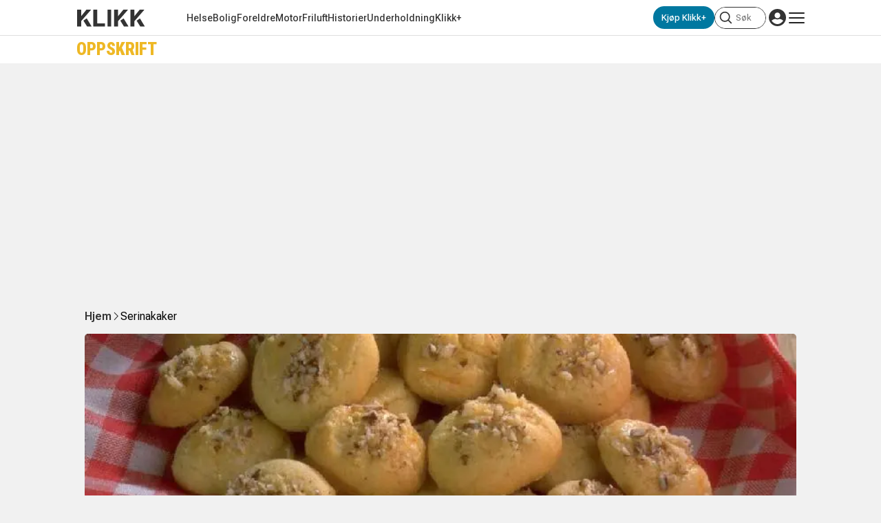

--- FILE ---
content_type: text/html; charset=utf-8
request_url: https://oppskrift.klikk.no/serinakaker/1721
body_size: 9634
content:
<!DOCTYPE html><html lang="no"><head><meta charSet="utf-8"/><meta charSet="utf-8"/><meta name="viewport" content="width=device-width, initial-scale=1"/><meta name="viewport" content="width=device-width, initial-scale=1"/><link rel="preload" as="image" imageSrcSet="/_next/image?url=https%3A%2F%2Fstatic.klikk.no%2Frecipe%2F2008.08.27%2F50575cdad05abede063dfb51%2FSerinakaker-bengt-wilson-eg_BIG.jpg&amp;w=640&amp;q=75 640w, /_next/image?url=https%3A%2F%2Fstatic.klikk.no%2Frecipe%2F2008.08.27%2F50575cdad05abede063dfb51%2FSerinakaker-bengt-wilson-eg_BIG.jpg&amp;w=750&amp;q=75 750w, /_next/image?url=https%3A%2F%2Fstatic.klikk.no%2Frecipe%2F2008.08.27%2F50575cdad05abede063dfb51%2FSerinakaker-bengt-wilson-eg_BIG.jpg&amp;w=828&amp;q=75 828w, /_next/image?url=https%3A%2F%2Fstatic.klikk.no%2Frecipe%2F2008.08.27%2F50575cdad05abede063dfb51%2FSerinakaker-bengt-wilson-eg_BIG.jpg&amp;w=1080&amp;q=75 1080w, /_next/image?url=https%3A%2F%2Fstatic.klikk.no%2Frecipe%2F2008.08.27%2F50575cdad05abede063dfb51%2FSerinakaker-bengt-wilson-eg_BIG.jpg&amp;w=1200&amp;q=75 1200w, /_next/image?url=https%3A%2F%2Fstatic.klikk.no%2Frecipe%2F2008.08.27%2F50575cdad05abede063dfb51%2FSerinakaker-bengt-wilson-eg_BIG.jpg&amp;w=1920&amp;q=75 1920w, /_next/image?url=https%3A%2F%2Fstatic.klikk.no%2Frecipe%2F2008.08.27%2F50575cdad05abede063dfb51%2FSerinakaker-bengt-wilson-eg_BIG.jpg&amp;w=2048&amp;q=75 2048w, /_next/image?url=https%3A%2F%2Fstatic.klikk.no%2Frecipe%2F2008.08.27%2F50575cdad05abede063dfb51%2FSerinakaker-bengt-wilson-eg_BIG.jpg&amp;w=3840&amp;q=75 3840w" imageSizes="100vw"/><link rel="stylesheet" href="/_next/static/css/e7a6188b512441be.css" data-precedence="next"/><link rel="preload" as="script" fetchPriority="low" href="/_next/static/chunks/webpack-26e8b9066bd2d5f4.js"/><script src="/_next/static/chunks/4bd1b696-21f374d1156f834a.js" async=""></script><script src="/_next/static/chunks/255-9b53a56013ec8136.js" async=""></script><script src="/_next/static/chunks/main-app-248decc9afed2643.js" async=""></script><script src="/_next/static/chunks/app/layout-c83b805d14fd7911.js" async=""></script><script src="/_next/static/chunks/356-e5489542cb0f1b9a.js" async=""></script><script src="/_next/static/chunks/619-9168df9c2a29b74b.js" async=""></script><script src="/_next/static/chunks/328-c1f269ca6a8f02d0.js" async=""></script><script src="/_next/static/chunks/app/%5Bslug%5D/%5Bid%5D/page-98d7d39a42228e13.js" async=""></script><link rel="preload" href="https://cdn.klikk.no/klikk-components/menu/klikkMenu-component.js" as="script"/><link rel="preload" href="https://cdn.klikk.no/klikk-components/footer/klikkFooter-component.js" as="script"/><link rel="preload" href="https://cncptx.com/pubscript/klikk.no_prod.js" as="script"/><link rel="preload" href="https://consent.klikk.no/unified/wrapperMessagingWithoutDetection.js" as="script"/><link rel="preload" href="https://securepubads.g.doubleclick.net/tag/js/gpt.js" as="script"/><link rel="preload" href="https://aws15.tv2.no/kpu/gpt-manager/prod/egmont/gpt-manager.min.js" as="script"/><link rel="preload" href="/menu.js" as="script"/><meta name="facebook-domain-verification" content="qxs72l241dovld8qcu9yb3vbvpp98d"/><meta name="next-size-adjust" content=""/><title>Serinakaker - Oppskrifter</title><meta name="description" content="I stekeovnen: 200 ° C, ca. 10 minutter. Smuldre smøret med mel, bakepulver og vaniljesukker. Tilsett sukker og sammenvispet egg. Arbeid deigen raskt..."/><link rel="canonical" href="https://oppskrift.klikk.no/serinakaker/1721"/><meta property="og:title" content="Serinakaker - Oppskrifter"/><meta property="og:description" content="Serinakaker er heldigvis enkle &amp;aring; lage. Kakene trenger ikke steke mer enn omtrent 10 minutter og deigen er ikke vanskelig &amp;aring; lage."/><meta property="og:image" content="https://static.klikk.no/recipe/2008.08.27/50575cdad05abede063dfb51/Serinakaker-bengt-wilson-eg_BIG.jpg"/><meta name="twitter:card" content="summary_large_image"/><meta name="twitter:title" content="Serinakaker - Oppskrifter"/><meta name="twitter:description" content="Serinakaker er heldigvis enkle &amp;aring; lage. Kakene trenger ikke steke mer enn omtrent 10 minutter og deigen er ikke vanskelig &amp;aring; lage."/><meta name="twitter:image" content="https://static.klikk.no/recipe/2008.08.27/50575cdad05abede063dfb51/Serinakaker-bengt-wilson-eg_BIG.jpg"/><link rel="icon" href="/favicon.ico" type="image/x-icon" sizes="16x16"/><script>(self.__next_s=self.__next_s||[]).push(["https://cdn.klikk.no/klikk-components/menu/klikkMenu-component.js",{"id":"menu-script"}])</script><script>(self.__next_s=self.__next_s||[]).push(["https://cdn.klikk.no/klikk-components/footer/klikkFooter-component.js",{"id":"footer-script"}])</script><style>@media (max-width: 991px) {.container.pt-4 .ad-container.d-md-none {width: 100%; margin: 0 auto; text-align: center;}} @media (max-width: 769px) {.doubleclickAd {width: 100%; text-align: center;}} @media (min-width: 980px) {.ad_toppbanner{width: 980px;}}</style><script>(self.__next_s=self.__next_s||[]).push(["https://cncptx.com/pubscript/klikk.no_prod.js",{"async":true,"id":"tcf-api"}])</script><script>(self.__next_s=self.__next_s||[]).push([0,{"children":"\"use strict\";function _typeof(t){return(_typeof=\"function\"==typeof Symbol&&\"symbol\"==typeof Symbol.iterator?function(t){return typeof t}:function(t){return t&&\"function\"==typeof Symbol&&t.constructor===Symbol&&t!==Symbol.prototype?\"symbol\":typeof t})(t)}!function(){var t=function(){/* Your TCF API code here */}(); \"undefined\"!=typeof module?module.exports=t:t()}();","id":"tcf-api"}])</script><script>(self.__next_s=self.__next_s||[]).push([0,{"children":"\n              window._sp_queue = [];\n              window._sp_ = {\n                config: {\n                  accountId: 2038,\n                  baseEndpoint: 'https://consent.klikk.no',\n                  gdpr: { },\n                  events: {\n                    onMessageChoiceSelect: function() { console.log('[event] onMessageChoiceSelect', arguments); },\n                    onMessageReady: function() { console.log('[event] onMessageReady', arguments); },\n                    onMessageChoiceError: function() { console.log('[event] onMessageChoiceError', arguments); },\n                    onPrivacyManagerAction: function() { console.log('[event] onPrivacyManagerAction', arguments); },\n                    onPMCancel: function() { console.log('[event] onPMCancel', arguments); },\n                    onMessageReceiveData: function() { console.log('[event] onMessageReceiveData', arguments); },\n                    onSPPMObjectReady: function() { console.log('[event] onSPPMObjectReady', arguments); },\n                    onConsentReady: function (consentUUID, euconsent) { console.log('[event] onConsentReady', arguments); },\n                    onError: function() { console.log('[event] onError', arguments); },\n                  }\n                }\n              };\n            ","id":"sp-config"}])</script><script>(self.__next_s=self.__next_s||[]).push(["/menu.js",{"id":"menu-script"}])</script><script src="/_next/static/chunks/polyfills-42372ed130431b0a.js" noModule=""></script></head><body class="__className_b673aa __variable_9dd3c0 __variable_bb5479"><div hidden=""><!--$--><!--/$--></div><div id="klikk_dsk_top" class="tv2-ad tv2-ad__slug tv2-ad-topbanner-a article tv2-ad__rendered bannerAd doubleclickAd"></div><noscript><iframe src="https://www.googletagmanager.com/ns.html?id=GTM-M4SP79L" height="0" width="0" style="display:none;visibility:hidden"></iframe></noscript><header id="klikk-menu" style="height:92px"><klikk-menu></klikk-menu><nav id="submenu"><div class="submenu-row"><div class="logo-section"><a href="/">Oppskrift</a></div></div></nav></header><div class="topBanner-wrapper"><div id="klikk_lb1"></div></div><div class="ad-container"><div class="stickyWrapper"><div id="klikk_sky1"></div><div class="ad-main"></div><div id="klikk_sky2"></div></div></div><main id="mainContent" tabindex="0"><script type="application/ld+json">{"@context":"https://schema.org/","@type":"Recipe","name":"Serinakaker","image":["https://static.klikk.no/recipe/2008.08.27/50575cdad05abede063dfb51/Serinakaker-bengt-wilson-eg_BIG.jpg"],"author":{"@type":"Person"},"datePublished":"2008-08-27T17:32:19Z","description":"Serinakaker er heldigvis enkle &aring; lage. Kakene trenger ikke steke mer enn omtrent 10 minutter og deigen er ikke vanskelig &aring; lage.","totalTime":"PT30M","keywords":["Meierismør","Hvetemel","Bakepulver","Vaniljesukker","Sukker","Egg","Eggehvite","Perlesukker","Mandler"],"recipeYield":1,"recipeCategory":"Bakverk","aggregateRating":{"@type":"AggregateRating","ratingValue":"3.6","ratingCount":40},"recipeCuisine":"Bakverk","recipeIngredient":[["Meierismør","Hvetemel","Bakepulver","Vaniljesukker","Sukker","Egg","Eggehvite","Perlesukker","Mandler"]],"recipeInstructions":[[[{"@type":"HowToStep","name":null,"text":"I stekeovnen: 200 &deg; C, ca. 10 minutter.","url":"https://oppskrift.klikk.no/serinakaker/1721#step-1-1"},{"@type":"HowToStep","name":null,"text":"Smuldre smøret med mel, bakepulver og vaniljesukker. Tilsett sukker og sammenvispet egg. Arbeid deigen raskt sammen.","url":"https://oppskrift.klikk.no/serinakaker/1721#step-1-2"},{"@type":"HowToStep","name":null,"text":"Trill den ut til en lang pølse. Skj&aelig;r den i sm&aring; biter, form dem til kuler og sett dem p&aring; bakepapir eller direkte p&aring; smurt stekeplate. Klem kakene litt ned med gaffel (lurt &aring; dyppe den i litt mel først), pensle med eggehvite, dryss p&aring; perlesukker og mandler.","url":"https://oppskrift.klikk.no/serinakaker/1721#step-1-3"},{"@type":"HowToStep","name":null,"text":"Stek serinakakene i omtrent 10 minutter. Avkjøl dem p&aring; rist og oppbevar kakene i tett boks.","url":"https://oppskrift.klikk.no/serinakaker/1721#step-1-4"}]]]}</script><script>
          globalThis.siteTargeting = globalThis.siteTargeting || {};
          
      var recipe = {
        mat_ingredienser: [],
        mat_tittel: "Serinakaker",
        mat_type: "Bakverk",
        mat_tid:  "30 minutter",
        mat_grad:  ""
    }
     
        recipe.mat_ingredienser.push("Meierismør");
recipe.mat_ingredienser.push("Hvetemel");
recipe.mat_ingredienser.push("Bakepulver");
recipe.mat_ingredienser.push("Vaniljesukker");
recipe.mat_ingredienser.push("Sukker");
recipe.mat_ingredienser.push("Egg");
recipe.mat_ingredienser.push("Eggehvite");
recipe.mat_ingredienser.push("Perlesukker");
recipe.mat_ingredienser.push("Mandler");
        </script><section class="articleRecipe_section"><div class="breadcrumb"><a href="/">Hjem</a><span style="display:inline-block;transform:rotate(270deg)"><svg xmlns="http://www.w3.org/2000/svg" viewBox="0 0 24 24" fill="none" width="13" height="13" class="flex"><path d="M2.5 8L12 16.5859" stroke="#333333" stroke-width="2" stroke-linecap="round"></path><path d="M12.2338 16.874L21.5 8" stroke="#333333" stroke-width="2" stroke-linecap="round"></path></svg></span><div>Serinakaker</div></div><div class="recipe_image"><img alt="Serinakaker" width="1200" height="600" decoding="async" data-nimg="1" style="color:transparent" sizes="100vw" srcSet="/_next/image?url=https%3A%2F%2Fstatic.klikk.no%2Frecipe%2F2008.08.27%2F50575cdad05abede063dfb51%2FSerinakaker-bengt-wilson-eg_BIG.jpg&amp;w=640&amp;q=75 640w, /_next/image?url=https%3A%2F%2Fstatic.klikk.no%2Frecipe%2F2008.08.27%2F50575cdad05abede063dfb51%2FSerinakaker-bengt-wilson-eg_BIG.jpg&amp;w=750&amp;q=75 750w, /_next/image?url=https%3A%2F%2Fstatic.klikk.no%2Frecipe%2F2008.08.27%2F50575cdad05abede063dfb51%2FSerinakaker-bengt-wilson-eg_BIG.jpg&amp;w=828&amp;q=75 828w, /_next/image?url=https%3A%2F%2Fstatic.klikk.no%2Frecipe%2F2008.08.27%2F50575cdad05abede063dfb51%2FSerinakaker-bengt-wilson-eg_BIG.jpg&amp;w=1080&amp;q=75 1080w, /_next/image?url=https%3A%2F%2Fstatic.klikk.no%2Frecipe%2F2008.08.27%2F50575cdad05abede063dfb51%2FSerinakaker-bengt-wilson-eg_BIG.jpg&amp;w=1200&amp;q=75 1200w, /_next/image?url=https%3A%2F%2Fstatic.klikk.no%2Frecipe%2F2008.08.27%2F50575cdad05abede063dfb51%2FSerinakaker-bengt-wilson-eg_BIG.jpg&amp;w=1920&amp;q=75 1920w, /_next/image?url=https%3A%2F%2Fstatic.klikk.no%2Frecipe%2F2008.08.27%2F50575cdad05abede063dfb51%2FSerinakaker-bengt-wilson-eg_BIG.jpg&amp;w=2048&amp;q=75 2048w, /_next/image?url=https%3A%2F%2Fstatic.klikk.no%2Frecipe%2F2008.08.27%2F50575cdad05abede063dfb51%2FSerinakaker-bengt-wilson-eg_BIG.jpg&amp;w=3840&amp;q=75 3840w" src="/_next/image?url=https%3A%2F%2Fstatic.klikk.no%2Frecipe%2F2008.08.27%2F50575cdad05abede063dfb51%2FSerinakaker-bengt-wilson-eg_BIG.jpg&amp;w=3840&amp;q=75"/></div><h1>Serinakaker</h1><div class="recipe_intro"><h2>Serinakaker er heldigvis enkle &aring; lage. Kakene trenger ikke steke mer enn omtrent 10 minutter og deigen er ikke vanskelig &aring; lage.</h2></div><div class="recipe_chef">Christopher Sjuve</div><div class="socials"><button aria-label="facebook" style="background-color:transparent;border:none;padding:0;font:inherit;color:inherit;cursor:pointer;outline:none"><svg viewBox="0 0 64 64" width="36" height="36"><circle cx="32" cy="32" r="31" fill="#3b5998"></circle><path d="M34.1,47V33.3h4.6l0.7-5.3h-5.3v-3.4c0-1.5,0.4-2.6,2.6-2.6l2.8,0v-4.8c-0.5-0.1-2.2-0.2-4.1-0.2 c-4.1,0-6.9,2.5-6.9,7V28H24v5.3h4.6V47H34.1z" fill="white"></path></svg></button><button aria-label="twitter" style="background-color:transparent;border:none;padding:0;font:inherit;color:inherit;cursor:pointer;outline:none"><svg viewBox="0 0 64 64" width="36" height="36"><circle cx="32" cy="32" r="31" fill="#000000"></circle><path d="M 41.116 18.375 h 4.962 l -10.8405 12.39 l 12.753 16.86 H 38.005 l -7.821 -10.2255 L 21.235 47.625 H 16.27 l 11.595 -13.2525 L 15.631 18.375 H 25.87 l 7.0695 9.3465 z m -1.7415 26.28 h 2.7495 L 24.376 21.189 H 21.4255 z" fill="white"></path></svg></button><button aria-label="pinterest" style="background-color:transparent;border:none;padding:0;font:inherit;color:inherit;cursor:pointer;outline:none"><svg viewBox="0 0 64 64" width="36" height="36"><circle cx="32" cy="32" r="31" fill="#cb2128"></circle><path d="M32,16c-8.8,0-16,7.2-16,16c0,6.6,3.9,12.2,9.6,14.7c0-1.1,0-2.5,0.3-3.7 c0.3-1.3,2.1-8.7,2.1-8.7s-0.5-1-0.5-2.5c0-2.4,1.4-4.1,3.1-4.1c1.5,0,2.2,1.1,2.2,2.4c0,1.5-0.9,3.7-1.4,5.7 c-0.4,1.7,0.9,3.1,2.5,3.1c3,0,5.1-3.9,5.1-8.5c0-3.5-2.4-6.1-6.7-6.1c-4.9,0-7.9,3.6-7.9,7.7c0,1.4,0.4,2.4,1.1,3.1 c0.3,0.3,0.3,0.5,0.2,0.9c-0.1,0.3-0.3,1-0.3,1.3c-0.1,0.4-0.4,0.6-0.8,0.4c-2.2-0.9-3.3-3.4-3.3-6.1c0-4.5,3.8-10,11.4-10 c6.1,0,10.1,4.4,10.1,9.2c0,6.3-3.5,11-8.6,11c-1.7,0-3.4-0.9-3.9-2c0,0-0.9,3.7-1.1,4.4c-0.3,1.2-1,2.5-1.6,3.4 c1.4,0.4,3,0.7,4.5,0.7c8.8,0,16-7.2,16-16C48,23.2,40.8,16,32,16z" fill="white"></path></svg></button><button aria-label="email" style="background-color:transparent;border:none;padding:0;font:inherit;color:inherit;cursor:pointer;outline:none"><svg viewBox="0 0 64 64" width="36" height="36"><circle cx="32" cy="32" r="31" fill="#7f7f7f"></circle><path d="M17,22v20h30V22H17z M41.1,25L32,32.1L22.9,25H41.1z M20,39V26.6l12,9.3l12-9.3V39H20z" fill="white"></path></svg></button></div><div class="recipe_attributes"><div class="attributeItem"><svg xmlns="http://www.w3.org/2000/svg" viewBox="0 0 24 24" fill="none" stroke-width="1.5" stroke="#333" width="15" height="15"><path stroke-linecap="round" stroke-linejoin="round" d="M12 6v6h4.5m4.5 0a9 9 0 1 1-18 0 9 9 0 0 1 18 0Z"></path></svg> <!-- -->30<!-- --> minutter</div><a class="attributeItem" href="/oppskrift/bakverk">Bakverk</a></div></section><section class=""><div id="klikk_mob1"></div></section><div class="container-recipe"><div class="ingredients"><section class="recipe_ingredients"><div class="recipe_ingredients_intro"><h2>Ingredienser</h2></div><div class="recipe_ingredients_table"><li class="ingredient-table"><p>150 g </p><a href="/ingrediens/meieriprodukter/smor/meierismor" title="Les mer om Meierismør" style="display:flex;align-items:center;gap:0.25rem"><span class="ingredient-info">meierismør</span> <svg xmlns="http://www.w3.org/2000/svg" viewBox="0 0 24 24" fill="#333" width="15" height="15"><path d="M10.9395 1.35336C11.5253 0.767654 12.4749 0.767603 13.0606 1.35336L22.6466 10.9393C23.2321 11.5251 23.2322 12.4747 22.6466 13.0604L13.0606 22.6463C12.4749 23.232 11.5253 23.2319 10.9395 22.6463L1.35361 13.0604C0.767848 12.4746 0.767898 11.5251 1.35361 10.9393L10.9395 1.35336ZM12.3536 2.0604C12.1584 1.86516 11.8418 1.86521 11.6466 2.0604L2.06064 11.6463C1.86545 11.8416 1.8654 12.1581 2.06064 12.3534L11.6466 21.9393C11.8418 22.1343 12.1584 22.1344 12.3536 21.9393L21.9395 12.3534C22.1347 12.1582 22.1346 11.8416 21.9395 11.6463L12.3536 2.0604Z" fill="inherit"></path><path d="M11.804 8.883C11.54 8.883 11.331 8.806 11.177 8.652C11.023 8.498 10.946 8.3 10.946 8.058C10.946 7.77933 11.034 7.54833 11.21 7.365C11.386 7.18167 11.6207 7.09 11.914 7.09C12.2073 7.09 12.431 7.17067 12.585 7.332C12.739 7.486 12.816 7.68033 12.816 7.915C12.816 8.20833 12.728 8.443 12.552 8.619C12.376 8.795 12.1303 8.883 11.815 8.883H11.804ZM11.221 10.929L10.44 10.72V9.983L12.453 9.741H12.475L12.783 9.961V15.252L13.52 15.34V16H10.451V15.34L11.221 15.241V10.929Z" fill="inherit"></path></svg></a></li><li class="ingredient-table"><p>250 g </p><a href="/ingrediens/korn--og-bakevarer/mel/hvete" title="Les mer om Hvetemel" style="display:flex;align-items:center;gap:0.25rem"><span class="ingredient-info">hvetemel</span> <svg xmlns="http://www.w3.org/2000/svg" viewBox="0 0 24 24" fill="#333" width="15" height="15"><path d="M10.9395 1.35336C11.5253 0.767654 12.4749 0.767603 13.0606 1.35336L22.6466 10.9393C23.2321 11.5251 23.2322 12.4747 22.6466 13.0604L13.0606 22.6463C12.4749 23.232 11.5253 23.2319 10.9395 22.6463L1.35361 13.0604C0.767848 12.4746 0.767898 11.5251 1.35361 10.9393L10.9395 1.35336ZM12.3536 2.0604C12.1584 1.86516 11.8418 1.86521 11.6466 2.0604L2.06064 11.6463C1.86545 11.8416 1.8654 12.1581 2.06064 12.3534L11.6466 21.9393C11.8418 22.1343 12.1584 22.1344 12.3536 21.9393L21.9395 12.3534C22.1347 12.1582 22.1346 11.8416 21.9395 11.6463L12.3536 2.0604Z" fill="inherit"></path><path d="M11.804 8.883C11.54 8.883 11.331 8.806 11.177 8.652C11.023 8.498 10.946 8.3 10.946 8.058C10.946 7.77933 11.034 7.54833 11.21 7.365C11.386 7.18167 11.6207 7.09 11.914 7.09C12.2073 7.09 12.431 7.17067 12.585 7.332C12.739 7.486 12.816 7.68033 12.816 7.915C12.816 8.20833 12.728 8.443 12.552 8.619C12.376 8.795 12.1303 8.883 11.815 8.883H11.804ZM11.221 10.929L10.44 10.72V9.983L12.453 9.741H12.475L12.783 9.961V15.252L13.52 15.34V16H10.451V15.34L11.221 15.241V10.929Z" fill="inherit"></path></svg></a></li><li class="ingredient-table"><p>2 ts </p><a href="/ingrediens/korn--og-bakevarer/bakevarer/bakepulver" title="Les mer om Bakepulver" style="display:flex;align-items:center;gap:0.25rem"><span class="ingredient-info">bakepulver</span> <svg xmlns="http://www.w3.org/2000/svg" viewBox="0 0 24 24" fill="#333" width="15" height="15"><path d="M10.9395 1.35336C11.5253 0.767654 12.4749 0.767603 13.0606 1.35336L22.6466 10.9393C23.2321 11.5251 23.2322 12.4747 22.6466 13.0604L13.0606 22.6463C12.4749 23.232 11.5253 23.2319 10.9395 22.6463L1.35361 13.0604C0.767848 12.4746 0.767898 11.5251 1.35361 10.9393L10.9395 1.35336ZM12.3536 2.0604C12.1584 1.86516 11.8418 1.86521 11.6466 2.0604L2.06064 11.6463C1.86545 11.8416 1.8654 12.1581 2.06064 12.3534L11.6466 21.9393C11.8418 22.1343 12.1584 22.1344 12.3536 21.9393L21.9395 12.3534C22.1347 12.1582 22.1346 11.8416 21.9395 11.6463L12.3536 2.0604Z" fill="inherit"></path><path d="M11.804 8.883C11.54 8.883 11.331 8.806 11.177 8.652C11.023 8.498 10.946 8.3 10.946 8.058C10.946 7.77933 11.034 7.54833 11.21 7.365C11.386 7.18167 11.6207 7.09 11.914 7.09C12.2073 7.09 12.431 7.17067 12.585 7.332C12.739 7.486 12.816 7.68033 12.816 7.915C12.816 8.20833 12.728 8.443 12.552 8.619C12.376 8.795 12.1303 8.883 11.815 8.883H11.804ZM11.221 10.929L10.44 10.72V9.983L12.453 9.741H12.475L12.783 9.961V15.252L13.52 15.34V16H10.451V15.34L11.221 15.241V10.929Z" fill="inherit"></path></svg></a></li><li class="ingredient-table"><p>2 ts </p><a href="/ingrediens/korn--og-bakevarer/bakevarer/vaniljesukker" title="Les mer om Vaniljesukker" style="display:flex;align-items:center;gap:0.25rem"><span class="ingredient-info">vaniljesukker</span> <svg xmlns="http://www.w3.org/2000/svg" viewBox="0 0 24 24" fill="#333" width="15" height="15"><path d="M10.9395 1.35336C11.5253 0.767654 12.4749 0.767603 13.0606 1.35336L22.6466 10.9393C23.2321 11.5251 23.2322 12.4747 22.6466 13.0604L13.0606 22.6463C12.4749 23.232 11.5253 23.2319 10.9395 22.6463L1.35361 13.0604C0.767848 12.4746 0.767898 11.5251 1.35361 10.9393L10.9395 1.35336ZM12.3536 2.0604C12.1584 1.86516 11.8418 1.86521 11.6466 2.0604L2.06064 11.6463C1.86545 11.8416 1.8654 12.1581 2.06064 12.3534L11.6466 21.9393C11.8418 22.1343 12.1584 22.1344 12.3536 21.9393L21.9395 12.3534C22.1347 12.1582 22.1346 11.8416 21.9395 11.6463L12.3536 2.0604Z" fill="inherit"></path><path d="M11.804 8.883C11.54 8.883 11.331 8.806 11.177 8.652C11.023 8.498 10.946 8.3 10.946 8.058C10.946 7.77933 11.034 7.54833 11.21 7.365C11.386 7.18167 11.6207 7.09 11.914 7.09C12.2073 7.09 12.431 7.17067 12.585 7.332C12.739 7.486 12.816 7.68033 12.816 7.915C12.816 8.20833 12.728 8.443 12.552 8.619C12.376 8.795 12.1303 8.883 11.815 8.883H11.804ZM11.221 10.929L10.44 10.72V9.983L12.453 9.741H12.475L12.783 9.961V15.252L13.52 15.34V16H10.451V15.34L11.221 15.241V10.929Z" fill="inherit"></path></svg></a></li><li class="ingredient-table"><p>100 g </p><a href="/ingrediens/korn--og-bakevarer/sukker" title="Les mer om Sukker" style="display:flex;align-items:center;gap:0.25rem"><span class="ingredient-info">sukker</span> <svg xmlns="http://www.w3.org/2000/svg" viewBox="0 0 24 24" fill="#333" width="15" height="15"><path d="M10.9395 1.35336C11.5253 0.767654 12.4749 0.767603 13.0606 1.35336L22.6466 10.9393C23.2321 11.5251 23.2322 12.4747 22.6466 13.0604L13.0606 22.6463C12.4749 23.232 11.5253 23.2319 10.9395 22.6463L1.35361 13.0604C0.767848 12.4746 0.767898 11.5251 1.35361 10.9393L10.9395 1.35336ZM12.3536 2.0604C12.1584 1.86516 11.8418 1.86521 11.6466 2.0604L2.06064 11.6463C1.86545 11.8416 1.8654 12.1581 2.06064 12.3534L11.6466 21.9393C11.8418 22.1343 12.1584 22.1344 12.3536 21.9393L21.9395 12.3534C22.1347 12.1582 22.1346 11.8416 21.9395 11.6463L12.3536 2.0604Z" fill="inherit"></path><path d="M11.804 8.883C11.54 8.883 11.331 8.806 11.177 8.652C11.023 8.498 10.946 8.3 10.946 8.058C10.946 7.77933 11.034 7.54833 11.21 7.365C11.386 7.18167 11.6207 7.09 11.914 7.09C12.2073 7.09 12.431 7.17067 12.585 7.332C12.739 7.486 12.816 7.68033 12.816 7.915C12.816 8.20833 12.728 8.443 12.552 8.619C12.376 8.795 12.1303 8.883 11.815 8.883H11.804ZM11.221 10.929L10.44 10.72V9.983L12.453 9.741H12.475L12.783 9.961V15.252L13.52 15.34V16H10.451V15.34L11.221 15.241V10.929Z" fill="inherit"></path></svg></a></li><li class="ingredient-table"><p>1 stk </p><a href="/ingrediens/egg/diverse-egg/egg" title="Les mer om Egg" style="display:flex;align-items:center;gap:0.25rem"><span class="ingredient-info">egg</span> <svg xmlns="http://www.w3.org/2000/svg" viewBox="0 0 24 24" fill="#333" width="15" height="15"><path d="M10.9395 1.35336C11.5253 0.767654 12.4749 0.767603 13.0606 1.35336L22.6466 10.9393C23.2321 11.5251 23.2322 12.4747 22.6466 13.0604L13.0606 22.6463C12.4749 23.232 11.5253 23.2319 10.9395 22.6463L1.35361 13.0604C0.767848 12.4746 0.767898 11.5251 1.35361 10.9393L10.9395 1.35336ZM12.3536 2.0604C12.1584 1.86516 11.8418 1.86521 11.6466 2.0604L2.06064 11.6463C1.86545 11.8416 1.8654 12.1581 2.06064 12.3534L11.6466 21.9393C11.8418 22.1343 12.1584 22.1344 12.3536 21.9393L21.9395 12.3534C22.1347 12.1582 22.1346 11.8416 21.9395 11.6463L12.3536 2.0604Z" fill="inherit"></path><path d="M11.804 8.883C11.54 8.883 11.331 8.806 11.177 8.652C11.023 8.498 10.946 8.3 10.946 8.058C10.946 7.77933 11.034 7.54833 11.21 7.365C11.386 7.18167 11.6207 7.09 11.914 7.09C12.2073 7.09 12.431 7.17067 12.585 7.332C12.739 7.486 12.816 7.68033 12.816 7.915C12.816 8.20833 12.728 8.443 12.552 8.619C12.376 8.795 12.1303 8.883 11.815 8.883H11.804ZM11.221 10.929L10.44 10.72V9.983L12.453 9.741H12.475L12.783 9.961V15.252L13.52 15.34V16H10.451V15.34L11.221 15.241V10.929Z" fill="inherit"></path></svg></a></li><h3>Pynt</h3><li class="ingredient-table"><p></p><a href="/ingrediens/egg/diverse-egg/eggehvite" title="Les mer om Eggehvite" style="display:flex;align-items:center;gap:0.25rem"><span class="ingredient-info">eggehvite</span> <svg xmlns="http://www.w3.org/2000/svg" viewBox="0 0 24 24" fill="#333" width="15" height="15"><path d="M10.9395 1.35336C11.5253 0.767654 12.4749 0.767603 13.0606 1.35336L22.6466 10.9393C23.2321 11.5251 23.2322 12.4747 22.6466 13.0604L13.0606 22.6463C12.4749 23.232 11.5253 23.2319 10.9395 22.6463L1.35361 13.0604C0.767848 12.4746 0.767898 11.5251 1.35361 10.9393L10.9395 1.35336ZM12.3536 2.0604C12.1584 1.86516 11.8418 1.86521 11.6466 2.0604L2.06064 11.6463C1.86545 11.8416 1.8654 12.1581 2.06064 12.3534L11.6466 21.9393C11.8418 22.1343 12.1584 22.1344 12.3536 21.9393L21.9395 12.3534C22.1347 12.1582 22.1346 11.8416 21.9395 11.6463L12.3536 2.0604Z" fill="inherit"></path><path d="M11.804 8.883C11.54 8.883 11.331 8.806 11.177 8.652C11.023 8.498 10.946 8.3 10.946 8.058C10.946 7.77933 11.034 7.54833 11.21 7.365C11.386 7.18167 11.6207 7.09 11.914 7.09C12.2073 7.09 12.431 7.17067 12.585 7.332C12.739 7.486 12.816 7.68033 12.816 7.915C12.816 8.20833 12.728 8.443 12.552 8.619C12.376 8.795 12.1303 8.883 11.815 8.883H11.804ZM11.221 10.929L10.44 10.72V9.983L12.453 9.741H12.475L12.783 9.961V15.252L13.52 15.34V16H10.451V15.34L11.221 15.241V10.929Z" fill="inherit"></path></svg></a></li><li class="ingredient-table"><p></p><a href="/ingrediens/korn--og-bakevarer/sukker/perlesukker" title="Les mer om Perlesukker" style="display:flex;align-items:center;gap:0.25rem"><span class="ingredient-info">perlesukker</span> <svg xmlns="http://www.w3.org/2000/svg" viewBox="0 0 24 24" fill="#333" width="15" height="15"><path d="M10.9395 1.35336C11.5253 0.767654 12.4749 0.767603 13.0606 1.35336L22.6466 10.9393C23.2321 11.5251 23.2322 12.4747 22.6466 13.0604L13.0606 22.6463C12.4749 23.232 11.5253 23.2319 10.9395 22.6463L1.35361 13.0604C0.767848 12.4746 0.767898 11.5251 1.35361 10.9393L10.9395 1.35336ZM12.3536 2.0604C12.1584 1.86516 11.8418 1.86521 11.6466 2.0604L2.06064 11.6463C1.86545 11.8416 1.8654 12.1581 2.06064 12.3534L11.6466 21.9393C11.8418 22.1343 12.1584 22.1344 12.3536 21.9393L21.9395 12.3534C22.1347 12.1582 22.1346 11.8416 21.9395 11.6463L12.3536 2.0604Z" fill="inherit"></path><path d="M11.804 8.883C11.54 8.883 11.331 8.806 11.177 8.652C11.023 8.498 10.946 8.3 10.946 8.058C10.946 7.77933 11.034 7.54833 11.21 7.365C11.386 7.18167 11.6207 7.09 11.914 7.09C12.2073 7.09 12.431 7.17067 12.585 7.332C12.739 7.486 12.816 7.68033 12.816 7.915C12.816 8.20833 12.728 8.443 12.552 8.619C12.376 8.795 12.1303 8.883 11.815 8.883H11.804ZM11.221 10.929L10.44 10.72V9.983L12.453 9.741H12.475L12.783 9.961V15.252L13.52 15.34V16H10.451V15.34L11.221 15.241V10.929Z" fill="inherit"></path></svg></a></li><li class="ingredient-table"><p></p><a href="/ingrediens/notter-og-fro/notter/mandel" title="Les mer om Mandler" style="display:flex;align-items:center;gap:0.25rem"><span class="ingredient-info">mandler<!-- -->, hakkede</span> <svg xmlns="http://www.w3.org/2000/svg" viewBox="0 0 24 24" fill="#333" width="15" height="15"><path d="M10.9395 1.35336C11.5253 0.767654 12.4749 0.767603 13.0606 1.35336L22.6466 10.9393C23.2321 11.5251 23.2322 12.4747 22.6466 13.0604L13.0606 22.6463C12.4749 23.232 11.5253 23.2319 10.9395 22.6463L1.35361 13.0604C0.767848 12.4746 0.767898 11.5251 1.35361 10.9393L10.9395 1.35336ZM12.3536 2.0604C12.1584 1.86516 11.8418 1.86521 11.6466 2.0604L2.06064 11.6463C1.86545 11.8416 1.8654 12.1581 2.06064 12.3534L11.6466 21.9393C11.8418 22.1343 12.1584 22.1344 12.3536 21.9393L21.9395 12.3534C22.1347 12.1582 22.1346 11.8416 21.9395 11.6463L12.3536 2.0604Z" fill="inherit"></path><path d="M11.804 8.883C11.54 8.883 11.331 8.806 11.177 8.652C11.023 8.498 10.946 8.3 10.946 8.058C10.946 7.77933 11.034 7.54833 11.21 7.365C11.386 7.18167 11.6207 7.09 11.914 7.09C12.2073 7.09 12.431 7.17067 12.585 7.332C12.739 7.486 12.816 7.68033 12.816 7.915C12.816 8.20833 12.728 8.443 12.552 8.619C12.376 8.795 12.1303 8.883 11.815 8.883H11.804ZM11.221 10.929L10.44 10.72V9.983L12.453 9.741H12.475L12.783 9.961V15.252L13.52 15.34V16H10.451V15.34L11.221 15.241V10.929Z" fill="inherit"></path></svg></a></li></div></section></div><div class="steps"><section class="recipe_approach"><h2>Slik gjør du det:</h2><div class="recipe_approach_table"><div><div tabindex="0" class="approach_table" id="step-1-1"><div class="approach_table-item"><div class="circle-checkmark" style="background:#fff;display:flex;align-items:flex-start;justify-content:center"></div><div style="color:#333">I stekeovnen: 200 &deg; C, ca. 10 minutter.</div></div></div><div tabindex="0" class="approach_table" id="step-1-2"><div class="approach_table-item"><div class="circle-checkmark" style="background:#fff;display:flex;align-items:flex-start;justify-content:center"></div><div style="color:#333">Smuldre smøret med mel, bakepulver og vaniljesukker. Tilsett sukker og sammenvispet egg. Arbeid deigen raskt sammen.</div></div></div><div tabindex="0" class="approach_table" id="step-1-3"><div class="approach_table-item"><div class="circle-checkmark" style="background:#fff;display:flex;align-items:flex-start;justify-content:center"></div><div style="color:#333">Trill den ut til en lang pølse. Skj&aelig;r den i sm&aring; biter, form dem til kuler og sett dem p&aring; bakepapir eller direkte p&aring; smurt stekeplate. Klem kakene litt ned med gaffel (lurt &aring; dyppe den i litt mel først), pensle med eggehvite, dryss p&aring; perlesukker og mandler.</div></div></div><div tabindex="0" class="approach_table" id="step-1-4"><div class="approach_table-item"><div class="circle-checkmark" style="background:#fff;display:flex;align-items:flex-start;justify-content:center"></div><div style="color:#333">Stek serinakakene i omtrent 10 minutter. Avkjøl dem p&aring; rist og oppbevar kakene i tett boks.</div></div></div></div></div></section></div></div><section class=""><div id="klikk_lb2"></div><div id="klikk_mob2"></div></section></main><!--$--><!--/$--><klikk-footer></klikk-footer><script src="/_next/static/chunks/webpack-26e8b9066bd2d5f4.js" id="_R_" async=""></script><script>(self.__next_f=self.__next_f||[]).push([0])</script><script>self.__next_f.push([1,"1:\"$Sreact.fragment\"\n2:I[1402,[\"177\",\"static/chunks/app/layout-c83b805d14fd7911.js\"],\"\"]\ne:I[7150,[],\"\"]\nf:I[9654,[\"177\",\"static/chunks/app/layout-c83b805d14fd7911.js\"],\"default\"]\n10:I[9766,[],\"\"]\n11:I[8924,[],\"\"]\n14:I[4431,[],\"OutletBoundary\"]\n16:I[5278,[],\"AsyncMetadataOutlet\"]\n18:I[4431,[],\"ViewportBoundary\"]\n1a:I[4431,[],\"MetadataBoundary\"]\n1b:\"$Sreact.suspense\"\n:HL[\"/_next/static/media/0750f75c77de4141-s.p.woff2\",\"font\",{\"crossOrigin\":\"\",\"type\":\"font/woff2\"}]\n:HL[\"/_next/static/media/1f3fe8c6df3d47c1-s.p.woff2\",\"font\",{\"crossOrigin\":\"\",\"type\":\"font/woff2\"}]\n:HL[\"/_next/static/media/b5c95a22b4347906-s.p.woff2\",\"font\",{\"crossOrigin\":\"\",\"type\":\"font/woff2\"}]\n:HL[\"/_next/static/css/e7a6188b512441be.css\",\"style\"]\n3:T50c,"])</script><script>self.__next_f.push([1,"\n              window._sp_queue = [];\n              window._sp_ = {\n                config: {\n                  accountId: 2038,\n                  baseEndpoint: 'https://consent.klikk.no',\n                  gdpr: { },\n                  events: {\n                    onMessageChoiceSelect: function() { console.log('[event] onMessageChoiceSelect', arguments); },\n                    onMessageReady: function() { console.log('[event] onMessageReady', arguments); },\n                    onMessageChoiceError: function() { console.log('[event] onMessageChoiceError', arguments); },\n                    onPrivacyManagerAction: function() { console.log('[event] onPrivacyManagerAction', arguments); },\n                    onPMCancel: function() { console.log('[event] onPMCancel', arguments); },\n                    onMessageReceiveData: function() { console.log('[event] onMessageReceiveData', arguments); },\n                    onSPPMObjectReady: function() { console.log('[event] onSPPMObjectReady', arguments); },\n                    onConsentReady: function (consentUUID, euconsent) { console.log('[event] onConsentReady', arguments); },\n                    onError: function() { console.log('[event] onError', arguments); },\n                  }\n                }\n              };\n            "])</script><script>self.__next_f.push([1,"0:{\"P\":null,\"b\":\"qLLhhuPK37oee5roJdWD5\",\"p\":\"\",\"c\":[\"\",\"serinakaker\",\"1721\"],\"i\":false,\"f\":[[[\"\",{\"children\":[[\"slug\",\"serinakaker\",\"d\"],{\"children\":[[\"id\",\"1721\",\"d\"],{\"children\":[\"__PAGE__\",{}]}]}]},\"$undefined\",\"$undefined\",true],[\"\",[\"$\",\"$1\",\"c\",{\"children\":[[[\"$\",\"link\",\"0\",{\"rel\":\"stylesheet\",\"href\":\"/_next/static/css/e7a6188b512441be.css\",\"precedence\":\"next\",\"crossOrigin\":\"$undefined\",\"nonce\":\"$undefined\"}]],[\"$\",\"html\",null,{\"lang\":\"no\",\"children\":[[\"$\",\"head\",null,{\"children\":[[\"$\",\"$L2\",null,{\"id\":\"menu-script\",\"strategy\":\"beforeInteractive\",\"src\":\"https://cdn.klikk.no/klikk-components/menu/klikkMenu-component.js\"}],[\"$\",\"$L2\",null,{\"id\":\"footer-script\",\"strategy\":\"beforeInteractive\",\"src\":\"https://cdn.klikk.no/klikk-components/footer/klikkFooter-component.js\"}],[\"$\",\"meta\",null,{\"charSet\":\"utf-8\"}],[\"$\",\"meta\",null,{\"name\":\"viewport\",\"content\":\"width=device-width, initial-scale=1\"}],[\"$\",\"style\",null,{\"dangerouslySetInnerHTML\":{\"__html\":\"@media (max-width: 991px) {.container.pt-4 .ad-container.d-md-none {width: 100%; margin: 0 auto; text-align: center;}} @media (max-width: 769px) {.doubleclickAd {width: 100%; text-align: center;}} @media (min-width: 980px) {.ad_toppbanner{width: 980px;}}\"}}],[\"$\",\"$L2\",null,{\"id\":\"tcf-api\",\"strategy\":\"beforeInteractive\",\"src\":\"https://cncptx.com/pubscript/klikk.no_prod.js\",\"async\":true}],[\"$\",\"$L2\",null,{\"id\":\"tcf-api\",\"strategy\":\"beforeInteractive\",\"dangerouslySetInnerHTML\":{\"__html\":\"\\\"use strict\\\";function _typeof(t){return(_typeof=\\\"function\\\"==typeof Symbol\u0026\u0026\\\"symbol\\\"==typeof Symbol.iterator?function(t){return typeof t}:function(t){return t\u0026\u0026\\\"function\\\"==typeof Symbol\u0026\u0026t.constructor===Symbol\u0026\u0026t!==Symbol.prototype?\\\"symbol\\\":typeof t})(t)}!function(){var t=function(){/* Your TCF API code here */}(); \\\"undefined\\\"!=typeof module?module.exports=t:t()}();\"}}],[\"$\",\"$L2\",null,{\"id\":\"sp-config\",\"strategy\":\"beforeInteractive\",\"dangerouslySetInnerHTML\":{\"__html\":\"$3\"}}],[\"$\",\"$L2\",null,{\"src\":\"https://consent.klikk.no/unified/wrapperMessagingWithoutDetection.js\",\"strategy\":\"afterInteractive\"}],[\"$\",\"$L2\",null,{\"id\":\"adblock-datalayer-init\",\"strategy\":\"afterInteractive\",\"dangerouslySetInnerHTML\":{\"__html\":\"\\n              var adblock = true;\\n              var dataLayer = [];\\n            \"}}],[\"$\",\"$L2\",null,{\"id\":\"datalayer-push\",\"strategy\":\"afterInteractive\",\"dangerouslySetInnerHTML\":{\"__html\":\"\\n              dataLayer.push({ 'adblocker': (adblock ? 'true' : 'false') });\\n              dataLayer.push({ 'device': 'desktop' });\\n              dataLayer.push({ 'analytics_key': 'UA-607557-26' });\\n              dataLayer.push({ 'sectionTitle' : '' });\\n              dataLayer.push({ 'domain' : 'https://www.klikk.no' });\\n              dataLayer.push({ 'canonicalpath' : '/index' });\\n              dataLayer.push({ 'EP_pagetype' : 'Section' });\\n              dataLayer.push({\\n                'tmsecVertical': 'false',\\n                'tnsVertical': 'frontpage',\\n                'tnsSection': '',\\n                'tnsSubsection': ''\\n              });\\n            \"}}],\"$L4\",\"$L5\",\"$L6\",\"$L7\",\"$L8\"]}],\"$L9\"]}]]}],{\"children\":[[\"slug\",\"serinakaker\",\"d\"],\"$La\",{\"children\":[[\"id\",\"1721\",\"d\"],\"$Lb\",{\"children\":[\"__PAGE__\",\"$Lc\",{},null,false]},null,false]},null,false]},null,false],\"$Ld\",false]],\"m\":\"$undefined\",\"G\":[\"$e\",[]],\"s\":false,\"S\":false}\n"])</script><script>self.__next_f.push([1,"4:[\"$\",\"$L2\",null,{\"id\":\"gtm\",\"dangerouslySetInnerHTML\":{\"__html\":\"(function(w,d,s,l,i){w[l]=w[l]||[];w[l].push({'gtm.start':\\n  new Date().getTime(),event:'gtm.js'});var f=d.getElementsByTagName(s)[0],\\n  j=d.createElement(s),dl=l!='dataLayer'?'\u0026l='+l:'';j.async=true;j.src=\\n  'https://www.googletagmanager.com/gtm.js?id='+i+dl;f.parentNode.insertBefore(j,f);\\n})(window,document,'script','dataLayer','GTM-M4SP79L');\"}}]\n5:[\"$\",\"$L2\",null,{\"async\":true,\"src\":\"https://securepubads.g.doubleclick.net/tag/js/gpt.js\",\"id\":\"gpt-js\"}]\n6:[\"$\",\"$Lf\",null,{}]\n7:[\"$\",\"$L2\",null,{\"id\":\"menu-script\",\"strategy\":\"beforeInteractive\",\"src\":\"/menu.js\"}]\n8:[\"$\",\"meta\",null,{\"name\":\"facebook-domain-verification\",\"content\":\"qxs72l241dovld8qcu9yb3vbvpp98d\"}]\n"])</script><script>self.__next_f.push([1,"9:[\"$\",\"body\",null,{\"className\":\"__className_b673aa __variable_9dd3c0 __variable_bb5479\",\"children\":[[\"$\",\"div\",null,{\"id\":\"klikk_dsk_top\",\"className\":\"tv2-ad tv2-ad__slug tv2-ad-topbanner-a article tv2-ad__rendered bannerAd doubleclickAd\"}],[\"$\",\"noscript\",null,{\"children\":[\"$\",\"iframe\",null,{\"src\":\"https://www.googletagmanager.com/ns.html?id=GTM-M4SP79L\",\"height\":\"0\",\"width\":\"0\",\"style\":{\"display\":\"none\",\"visibility\":\"hidden\"}}]}],[\"$\",\"header\",null,{\"id\":\"klikk-menu\",\"style\":{\"height\":\"92px\"},\"children\":[[\"$\",\"klikk-menu\",null,{}],[\"$\",\"nav\",null,{\"id\":\"submenu\",\"children\":[\"$\",\"div\",null,{\"className\":\"submenu-row\",\"children\":[\"$\",\"div\",null,{\"className\":\"logo-section\",\"children\":[\"$\",\"a\",null,{\"href\":\"/\",\"children\":\"Oppskrift\"}]}]}]}]]}],[\"$\",\"$L10\",null,{\"parallelRouterKey\":\"children\",\"error\":\"$undefined\",\"errorStyles\":\"$undefined\",\"errorScripts\":\"$undefined\",\"template\":[\"$\",\"$L11\",null,{}],\"templateStyles\":\"$undefined\",\"templateScripts\":\"$undefined\",\"notFound\":[\"$L12\",[]],\"forbidden\":\"$undefined\",\"unauthorized\":\"$undefined\"}],[\"$\",\"klikk-footer\",null,{}]]}]\n"])</script><script>self.__next_f.push([1,"a:[\"$\",\"$1\",\"c\",{\"children\":[null,[\"$\",\"$L10\",null,{\"parallelRouterKey\":\"children\",\"error\":\"$undefined\",\"errorStyles\":\"$undefined\",\"errorScripts\":\"$undefined\",\"template\":[\"$\",\"$L11\",null,{}],\"templateStyles\":\"$undefined\",\"templateScripts\":\"$undefined\",\"notFound\":\"$undefined\",\"forbidden\":\"$undefined\",\"unauthorized\":\"$undefined\"}]]}]\nb:[\"$\",\"$1\",\"c\",{\"children\":[null,[\"$\",\"$L10\",null,{\"parallelRouterKey\":\"children\",\"error\":\"$undefined\",\"errorStyles\":\"$undefined\",\"errorScripts\":\"$undefined\",\"template\":[\"$\",\"$L11\",null,{}],\"templateStyles\":\"$undefined\",\"templateScripts\":\"$undefined\",\"notFound\":\"$undefined\",\"forbidden\":\"$undefined\",\"unauthorized\":\"$undefined\"}]]}]\nc:[\"$\",\"$1\",\"c\",{\"children\":[\"$L13\",null,[\"$\",\"$L14\",null,{\"children\":[\"$L15\",[\"$\",\"$L16\",null,{\"promise\":\"$@17\"}]]}]]}]\nd:[\"$\",\"$1\",\"h\",{\"children\":[null,[[\"$\",\"$L18\",null,{\"children\":\"$L19\"}],[\"$\",\"meta\",null,{\"name\":\"next-size-adjust\",\"content\":\"\"}]],[\"$\",\"$L1a\",null,{\"children\":[\"$\",\"div\",null,{\"hidden\":true,\"children\":[\"$\",\"$1b\",null,{\"fallback\":null,\"children\":\"$L1c\"}]}]}]]}]\n19:[[\"$\",\"meta\",\"0\",{\"charSet\":\"utf-8\"}],[\"$\",\"meta\",\"1\",{\"name\":\"viewport\",\"content\":\"width=device-width, initial-scale=1\"}]]\n15:null\n"])</script><script>self.__next_f.push([1,"1d:I[2619,[\"356\",\"static/chunks/356-e5489542cb0f1b9a.js\",\"619\",\"static/chunks/619-9168df9c2a29b74b.js\",\"328\",\"static/chunks/328-c1f269ca6a8f02d0.js\",\"164\",\"static/chunks/app/%5Bslug%5D/%5Bid%5D/page-98d7d39a42228e13.js\"],\"\"]\n1e:I[3937,[\"356\",\"static/chunks/356-e5489542cb0f1b9a.js\",\"619\",\"static/chunks/619-9168df9c2a29b74b.js\",\"328\",\"static/chunks/328-c1f269ca6a8f02d0.js\",\"164\",\"static/chunks/app/%5Bslug%5D/%5Bid%5D/page-98d7d39a42228e13.js\"],\"default\"]\n"])</script><script>self.__next_f.push([1,"12:[\"$\",\"main\",null,{\"id\":\"mainContent404\",\"tabIndex\":0,\"children\":[\"$\",\"div\",null,{\"className\":\"not-found-page\",\"children\":[[\"$\",\"div\",null,{\"className\":\"information\",\"children\":[[\"$\",\"h1\",null,{\"children\":\"404\"}],[\"$\",\"h2\",null,{\"children\":\"Her gikk det litt fort i svingene for oss\"}],[\"$\",\"p\",null,{\"children\":\"Siden finnes ikke eller nettadressen er skrevet feil.\"}],[\"$\",\"div\",null,{\"children\":[\"$\",\"$L1d\",null,{\"href\":\"/\",\"prefetch\":false,\"children\":\"Tilbake til forsiden\"}]}]]}],[\"$\",\"section\",null,{\"className\":\"taglistSection\",\"children\":[\"$\",\"$L1e\",null,{\"itemList\":[[\"$\",\"a\",\"tag-Hovedrett\",{\"href\":\"/oppskrift/hovedrett\",\"className\":\"taglistItem\",\"children\":[\"$\",\"p\",null,{\"children\":\"Hovedrett\"}]}],[\"$\",\"a\",\"tag-Forretter og småretter\",{\"href\":\"/oppskrift/forretter-og-smaretter\",\"className\":\"taglistItem\",\"children\":[\"$\",\"p\",null,{\"children\":\"Forretter og småretter\"}]}],[\"$\",\"a\",\"tag-Bakverk\",{\"href\":\"/oppskrift/bakverk\",\"className\":\"taglistItem\",\"children\":[\"$\",\"p\",null,{\"children\":\"Bakverk\"}]}],[\"$\",\"a\",\"tag-Kake\",{\"href\":\"/oppskrift/kake\",\"className\":\"taglistItem\",\"children\":[\"$\",\"p\",null,{\"children\":\"Kake\"}]}],[\"$\",\"a\",\"tag-Dessert\",{\"href\":\"/oppskrift/dessert\",\"className\":\"taglistItem\",\"children\":[\"$\",\"p\",null,{\"children\":\"Dessert\"}]}],[\"$\",\"a\",\"tag-Vegetar\",{\"href\":\"/oppskrift/vegetar\",\"className\":\"taglistItem\",\"children\":[\"$\",\"p\",null,{\"children\":\"Vegetar\"}]}],[\"$\",\"a\",\"tag-Pasta\",{\"href\":\"/oppskrift/pasta\",\"className\":\"taglistItem\",\"children\":[\"$\",\"p\",null,{\"children\":\"Pasta\"}]}],[\"$\",\"a\",\"tag-Grillmat\",{\"href\":\"/oppskrift/grillmat\",\"className\":\"taglistItem\",\"children\":[\"$\",\"p\",null,{\"children\":\"Grillmat\"}]}],[\"$\",\"a\",\"tag-Suppe\",{\"href\":\"/oppskrift/suppe\",\"className\":\"taglistItem\",\"children\":[\"$\",\"p\",null,{\"children\":\"Suppe\"}]}],[\"$\",\"a\",\"tag-Gryterett\",{\"href\":\"/oppskrift/gryterett\",\"className\":\"taglistItem\",\"children\":[\"$\",\"p\",null,{\"children\":\"Gryterett\"}]}],[\"$\",\"a\",\"tag-Pizza\",{\"href\":\"/oppskrift/pizza\",\"className\":\"taglistItem\",\"children\":[\"$\",\"p\",null,{\"children\":\"Pizza\"}]}],[\"$\",\"a\",\"tag-Salat\",{\"href\":\"/oppskrift/salat\",\"className\":\"taglistItem\",\"children\":[\"$\",\"p\",null,{\"children\":\"Salat\"}]}],[\"$\",\"a\",\"tag-Form og pai\",{\"href\":\"/oppskrift/form-og-pai\",\"className\":\"taglistItem\",\"children\":[\"$\",\"p\",null,{\"children\":\"Form og pai\"}]}],[\"$\",\"a\",\"tag-Risrett\",{\"href\":\"/oppskrift/risrett\",\"className\":\"taglistItem\",\"children\":[\"$\",\"p\",null,{\"children\":\"Risrett\"}]}],[\"$\",\"a\",\"tag-Saft og syltetøy\",{\"href\":\"/oppskrift/saft-og-syltetoy\",\"className\":\"taglistItem\",\"children\":[\"$\",\"p\",null,{\"children\":\"Saft og syltetøy\"}]}],[\"$\",\"a\",\"tag-Saus, dressinger og marinader\",{\"href\":\"/oppskrift/saus-dressinger-og-marinader\",\"className\":\"taglistItem\",\"children\":[\"$\",\"p\",null,{\"children\":\"Saus, dressinger og marinader\"}]}],[\"$\",\"a\",\"tag-Drikke\",{\"href\":\"/oppskrift/drikke\",\"className\":\"taglistItem\",\"children\":[\"$\",\"p\",null,{\"children\":\"Drikke\"}]}],[\"$\",\"a\",\"tag-Drink og cocktail\",{\"href\":\"/oppskrift/drink-og-cocktail\",\"className\":\"taglistItem\",\"children\":[\"$\",\"p\",null,{\"children\":\"Drink og cocktail\"}]}],[\"$\",\"a\",\"tag-Tapas\",{\"href\":\"/oppskrift/tapas\",\"className\":\"taglistItem\",\"children\":[\"$\",\"p\",null,{\"children\":\"Tapas\"}]}],[\"$\",\"a\",\"tag-Konfekt\",{\"href\":\"/oppskrift/konfekt\",\"className\":\"taglistItem\",\"children\":[\"$\",\"p\",null,{\"children\":\"Konfekt\"}]}],[\"$\",\"a\",\"tag-Tilbehør\",{\"href\":\"/oppskrift/tilbehor\",\"className\":\"taglistItem\",\"children\":[\"$\",\"p\",null,{\"children\":\"Tilbehør\"}]}],[\"$\",\"a\",\"tag-Sushi\",{\"href\":\"/oppskrift/sushi\",\"className\":\"taglistItem\",\"children\":[\"$\",\"p\",null,{\"children\":\"Sushi\"}]}],[\"$\",\"a\",\"tag-Pålegg\",{\"href\":\"/oppskrift/palegg\",\"className\":\"taglistItem\",\"children\":[\"$\",\"p\",null,{\"children\":\"Pålegg\"}]}],[\"$\",\"a\",\"tag-Smoothies og shakes\",{\"href\":\"/oppskrift/smoothies-og-shakes\",\"className\":\"taglistItem\",\"children\":[\"$\",\"p\",null,{\"children\":\"Smoothies og shakes\"}]}],[\"$\",\"a\",\"tag-Krydderblanding\",{\"href\":\"/oppskrift/krydderblanding\",\"className\":\"taglistItem\",\"children\":[\"$\",\"p\",null,{\"children\":\"Krydderblanding\"}]}],[\"$\",\"a\",\"tag-Snacks\",{\"href\":\"/oppskrift/snacks\",\"className\":\"taglistItem\",\"children\":[\"$\",\"p\",null,{\"children\":\"Snacks\"}]}]],\"forceOpen\":true}]}]]}]}]\n"])</script><script>self.__next_f.push([1,"1f:I[6255,[\"356\",\"static/chunks/356-e5489542cb0f1b9a.js\",\"619\",\"static/chunks/619-9168df9c2a29b74b.js\",\"328\",\"static/chunks/328-c1f269ca6a8f02d0.js\",\"164\",\"static/chunks/app/%5Bslug%5D/%5Bid%5D/page-98d7d39a42228e13.js\"],\"default\"]\n21:I[1356,[\"356\",\"static/chunks/356-e5489542cb0f1b9a.js\",\"619\",\"static/chunks/619-9168df9c2a29b74b.js\",\"328\",\"static/chunks/328-c1f269ca6a8f02d0.js\",\"164\",\"static/chunks/app/%5Bslug%5D/%5Bid%5D/page-98d7d39a42228e13.js\"],\"Image\"]\n2a:I[622,[],\"IconMark\"]\n20:T725,"])</script><script>self.__next_f.push([1,"{\"@context\":\"https://schema.org/\",\"@type\":\"Recipe\",\"name\":\"Serinakaker\",\"image\":[\"https://static.klikk.no/recipe/2008.08.27/50575cdad05abede063dfb51/Serinakaker-bengt-wilson-eg_BIG.jpg\"],\"author\":{\"@type\":\"Person\"},\"datePublished\":\"2008-08-27T17:32:19Z\",\"description\":\"Serinakaker er heldigvis enkle \u0026aring; lage. Kakene trenger ikke steke mer enn omtrent 10 minutter og deigen er ikke vanskelig \u0026aring; lage.\",\"totalTime\":\"PT30M\",\"keywords\":[\"Meierismør\",\"Hvetemel\",\"Bakepulver\",\"Vaniljesukker\",\"Sukker\",\"Egg\",\"Eggehvite\",\"Perlesukker\",\"Mandler\"],\"recipeYield\":1,\"recipeCategory\":\"Bakverk\",\"aggregateRating\":{\"@type\":\"AggregateRating\",\"ratingValue\":\"3.6\",\"ratingCount\":40},\"recipeCuisine\":\"Bakverk\",\"recipeIngredient\":[[\"Meierismør\",\"Hvetemel\",\"Bakepulver\",\"Vaniljesukker\",\"Sukker\",\"Egg\",\"Eggehvite\",\"Perlesukker\",\"Mandler\"]],\"recipeInstructions\":[[[{\"@type\":\"HowToStep\",\"name\":null,\"text\":\"I stekeovnen: 200 \u0026deg; C, ca. 10 minutter.\",\"url\":\"https://oppskrift.klikk.no/serinakaker/1721#step-1-1\"},{\"@type\":\"HowToStep\",\"name\":null,\"text\":\"Smuldre smøret med mel, bakepulver og vaniljesukker. Tilsett sukker og sammenvispet egg. Arbeid deigen raskt sammen.\",\"url\":\"https://oppskrift.klikk.no/serinakaker/1721#step-1-2\"},{\"@type\":\"HowToStep\",\"name\":null,\"text\":\"Trill den ut til en lang pølse. Skj\u0026aelig;r den i sm\u0026aring; biter, form dem til kuler og sett dem p\u0026aring; bakepapir eller direkte p\u0026aring; smurt stekeplate. Klem kakene litt ned med gaffel (lurt \u0026aring; dyppe den i litt mel først), pensle med eggehvite, dryss p\u0026aring; perlesukker og mandler.\",\"url\":\"https://oppskrift.klikk.no/serinakaker/1721#step-1-3\"},{\"@type\":\"HowToStep\",\"name\":null,\"text\":\"Stek serinakakene i omtrent 10 minutter. Avkjøl dem p\u0026aring; rist og oppbevar kakene i tett boks.\",\"url\":\"https://oppskrift.klikk.no/serinakaker/1721#step-1-4\"}]]]}"])</script><script>self.__next_f.push([1,"13:[[\"$\",\"div\",null,{\"className\":\"topBanner-wrapper\",\"children\":[\"$\",\"div\",null,{\"id\":\"klikk_lb1\"}]}],[\"$\",\"$L1f\",null,{}],[\"$\",\"main\",null,{\"id\":\"mainContent\",\"tabIndex\":0,\"children\":[[\"$\",\"script\",null,{\"type\":\"application/ld+json\",\"dangerouslySetInnerHTML\":{\"__html\":\"$20\"}}],[\"$\",\"script\",null,{\"dangerouslySetInnerHTML\":{\"__html\":\"\\n          globalThis.siteTargeting = globalThis.siteTargeting || {};\\n          \\n      var recipe = {\\n        mat_ingredienser: [],\\n        mat_tittel: \\\"Serinakaker\\\",\\n        mat_type: \\\"Bakverk\\\",\\n        mat_tid:  \\\"30 minutter\\\",\\n        mat_grad:  \\\"\\\"\\n    }\\n     \\n        recipe.mat_ingredienser.push(\\\"Meierismør\\\");\\nrecipe.mat_ingredienser.push(\\\"Hvetemel\\\");\\nrecipe.mat_ingredienser.push(\\\"Bakepulver\\\");\\nrecipe.mat_ingredienser.push(\\\"Vaniljesukker\\\");\\nrecipe.mat_ingredienser.push(\\\"Sukker\\\");\\nrecipe.mat_ingredienser.push(\\\"Egg\\\");\\nrecipe.mat_ingredienser.push(\\\"Eggehvite\\\");\\nrecipe.mat_ingredienser.push(\\\"Perlesukker\\\");\\nrecipe.mat_ingredienser.push(\\\"Mandler\\\");\\n        \"}}],[[\"$\",\"section\",null,{\"className\":\"articleRecipe_section\",\"children\":[[\"$\",\"div\",null,{\"className\":\"breadcrumb\",\"children\":[[\"$\",\"$1\",\"0\",{\"children\":[[\"$\",\"a\",null,{\"href\":\"/\",\"children\":\"Hjem\"}],[\"$\",\"span\",null,{\"style\":{\"display\":\"inline-block\",\"transform\":\"rotate(270deg)\"},\"children\":[\"$\",\"svg\",null,{\"xmlns\":\"http://www.w3.org/2000/svg\",\"viewBox\":\"0 0 24 24\",\"fill\":\"none\",\"width\":13,\"height\":13,\"className\":\"flex\",\"children\":[[\"$\",\"path\",null,{\"d\":\"M2.5 8L12 16.5859\",\"stroke\":\"#333333\",\"strokeWidth\":\"2\",\"strokeLinecap\":\"round\"}],[\"$\",\"path\",null,{\"d\":\"M12.2338 16.874L21.5 8\",\"stroke\":\"#333333\",\"strokeWidth\":\"2\",\"strokeLinecap\":\"round\"}]]}]}]]}],[\"$\",\"div\",\"1\",{\"children\":\"Serinakaker\"}]]}],[\"$\",\"div\",null,{\"className\":\"recipe_image\",\"children\":[\"$\",\"$L21\",null,{\"src\":\"https://static.klikk.no/recipe/2008.08.27/50575cdad05abede063dfb51/Serinakaker-bengt-wilson-eg_BIG.jpg\",\"height\":600,\"width\":1200,\"sizes\":\"100vw\",\"alt\":\"Serinakaker\",\"priority\":true,\"style\":{\"filter\":false}}]}],\"$L22\",\"$L23\",\"$L24\",\"$L25\",\"$L26\"]}],\"$L27\",\"$L28\",\"$L29\",false]]}]]\n"])</script><script>self.__next_f.push([1,"17:{\"metadata\":[[\"$\",\"title\",\"0\",{\"children\":\"Serinakaker - Oppskrifter\"}],[\"$\",\"meta\",\"1\",{\"name\":\"description\",\"content\":\"I stekeovnen: 200 ° C, ca. 10 minutter. Smuldre smøret med mel, bakepulver og vaniljesukker. Tilsett sukker og sammenvispet egg. Arbeid deigen raskt...\"}],[\"$\",\"link\",\"2\",{\"rel\":\"canonical\",\"href\":\"https://oppskrift.klikk.no/serinakaker/1721\"}],[\"$\",\"meta\",\"3\",{\"property\":\"og:title\",\"content\":\"Serinakaker - Oppskrifter\"}],[\"$\",\"meta\",\"4\",{\"property\":\"og:description\",\"content\":\"Serinakaker er heldigvis enkle \u0026aring; lage. Kakene trenger ikke steke mer enn omtrent 10 minutter og deigen er ikke vanskelig \u0026aring; lage.\"}],[\"$\",\"meta\",\"5\",{\"property\":\"og:image\",\"content\":\"https://static.klikk.no/recipe/2008.08.27/50575cdad05abede063dfb51/Serinakaker-bengt-wilson-eg_BIG.jpg\"}],[\"$\",\"meta\",\"6\",{\"name\":\"twitter:card\",\"content\":\"summary_large_image\"}],[\"$\",\"meta\",\"7\",{\"name\":\"twitter:title\",\"content\":\"Serinakaker - Oppskrifter\"}],[\"$\",\"meta\",\"8\",{\"name\":\"twitter:description\",\"content\":\"Serinakaker er heldigvis enkle \u0026aring; lage. Kakene trenger ikke steke mer enn omtrent 10 minutter og deigen er ikke vanskelig \u0026aring; lage.\"}],[\"$\",\"meta\",\"9\",{\"name\":\"twitter:image\",\"content\":\"https://static.klikk.no/recipe/2008.08.27/50575cdad05abede063dfb51/Serinakaker-bengt-wilson-eg_BIG.jpg\"}],[\"$\",\"link\",\"10\",{\"rel\":\"icon\",\"href\":\"/favicon.ico\",\"type\":\"image/x-icon\",\"sizes\":\"16x16\"}],[\"$\",\"$L2a\",\"11\",{}]],\"error\":null,\"digest\":\"$undefined\"}\n"])</script><script>self.__next_f.push([1,"1c:\"$17:metadata\"\n"])</script><script>self.__next_f.push([1,"2b:I[8369,[\"356\",\"static/chunks/356-e5489542cb0f1b9a.js\",\"619\",\"static/chunks/619-9168df9c2a29b74b.js\",\"328\",\"static/chunks/328-c1f269ca6a8f02d0.js\",\"164\",\"static/chunks/app/%5Bslug%5D/%5Bid%5D/page-98d7d39a42228e13.js\"],\"default\"]\n2c:I[6230,[\"356\",\"static/chunks/356-e5489542cb0f1b9a.js\",\"619\",\"static/chunks/619-9168df9c2a29b74b.js\",\"328\",\"static/chunks/328-c1f269ca6a8f02d0.js\",\"164\",\"static/chunks/app/%5Bslug%5D/%5Bid%5D/page-98d7d39a42228e13.js\"],\"default\"]\n2d:I[9295,[\"356\",\"static/chunks/356-e5489542cb0f1b9a.js\",\"619\",\"static/chunks/619-9168df9c2a29b74b.js\",\"328\",\"static/chunks/328-c1f269ca6a8f02d0.js\",\"164\",\"static/chunks/app/%5Bslug%5D/%5Bid%5D/page-98d7d39a42228e13.js\"],\"default\"]\n22:[\"$\",\"h1\",null,{\"dangerouslySetInnerHTML\":{\"__html\":\"Serinakaker\"}}]\n23:[\"$\",\"div\",null,{\"className\":\"recipe_intro\",\"children\":[\"$\",\"h2\",null,{\"dangerouslySetInnerHTML\":{\"__html\":\"Serinakaker er heldigvis enkle \u0026aring; lage. Kakene trenger ikke steke mer enn omtrent 10 minutter og deigen er ikke vanskelig \u0026aring; lage.\"}}]}]\n24:[\"$\",\"div\",null,{\"className\":\"recipe_chef\",\"children\":\"Christopher Sjuve\"}]\n25:[\"$\",\"$L2b\",null,{\"url\":\"https://oppskrift.klikk.no/serinakaker/1721\",\"title\":\"Serinakaker\",\"text\":\"Serinakaker er heldigvis enkle \u0026aring; lage. Kakene trenger ikke steke mer enn omtrent 10 minutter og deigen er ikke vanskelig \u0026aring; lage.\",\"imageUrl\":\"https://static.klikk.no/recipe/2008.08.27/50575cdad05abede063dfb51/Serinakaker-bengt-wilson-eg_BIG.jpg\"}]\n26:[\"$\",\"div\",null,{\"className\":\"recipe_attributes\",\"children\":[[\"$\",\"div\",null,{\"className\":\"attributeItem\",\"children\":[[\"$\",\"svg\",null,{\"xmlns\":\"http://www.w3.org/2000/svg\",\"viewBox\":\"0 0 24 24\",\"fill\":\"none\",\"strokeWidth\":\"1.5\",\"stroke\":\"#333\",\"width\":15,\"height\":15,\"children\":[\"$\",\"path\",null,{\"strokeLinecap\":\"round\",\"strokeLinejoin\":\"round\",\"d\":\"M12 6v6h4.5m4.5 0a9 9 0 1 1-18 0 9 9 0 0 1 18 0Z\"}]}],\" \",30,\" minutter\"]}],[\"$\",\"a\",null,{\"className\":\"attributeItem\",\"href\":\"/oppskrift/bakverk\",\"children\":\"Bakverk\"}]]}]\n27:[\"$\",\"section\",null,{\"className\":\"\",\"children\":[\"$\""])</script><script>self.__next_f.push([1,",\"div\",null,{\"id\":\"klikk_mob1\"}]}]\n"])</script><script>self.__next_f.push([1,"28:[\"$\",\"div\",null,{\"className\":\"container-recipe\",\"children\":[[\"$\",\"div\",null,{\"className\":\"ingredients\",\"children\":[\"$\",\"section\",null,{\"className\":\"recipe_ingredients\",\"children\":[\"$\",\"$L2c\",null,{\"portions\":\"$undefined\",\"ingredients\":[{\"ingredient\":{\"$ref\":\"Ingredient\",\"$id\":{\"$oid\":\"505774f9d05abede063e089b\"}},\"unit\":{\"$ref\":\"Unit\",\"$id\":{\"$oid\":\"50575531d05abede063dea06\"}},\"amount\":150,\"ingredientName\":\"Meierismør\",\"unitName\":\"Gram\",\"abbreviation\":\"g\",\"text\":\"150 g\",\"full_path\":\"/meieriprodukter/smor/meierismor\",\"name\":null},{\"ingredient\":{\"$ref\":\"Ingredient\",\"$id\":{\"$oid\":\"50575598d05abede063dedb7\"}},\"unit\":{\"$ref\":\"Unit\",\"$id\":{\"$oid\":\"50575531d05abede063dea06\"}},\"amount\":250,\"ingredientName\":\"Hvetemel\",\"unitName\":\"Gram\",\"abbreviation\":\"g\",\"text\":\"250 g\",\"full_path\":\"/korn--og-bakevarer/mel/hvete\",\"name\":null},{\"ingredient\":{\"$ref\":\"Ingredient\",\"$id\":{\"$oid\":\"5057556dd05abede063dea71\"}},\"unit\":{\"$ref\":\"Unit\",\"$id\":{\"$oid\":\"50575531d05abede063dea10\"}},\"amount\":2,\"ingredientName\":\"Bakepulver\",\"unitName\":\"Teskje\",\"abbreviation\":\"ts\",\"text\":\"2 ts\",\"full_path\":\"/korn--og-bakevarer/bakevarer/bakepulver\",\"name\":null},{\"ingredient\":{\"$ref\":\"Ingredient\",\"$id\":{\"$oid\":\"5057556dd05abede063dea7a\"}},\"unit\":{\"$ref\":\"Unit\",\"$id\":{\"$oid\":\"50575531d05abede063dea10\"}},\"amount\":2,\"ingredientName\":\"Vaniljesukker\",\"unitName\":\"Teskje\",\"abbreviation\":\"ts\",\"text\":\"2 ts\",\"full_path\":\"/korn--og-bakevarer/bakevarer/vaniljesukker\",\"name\":null},{\"ingredient\":{\"$ref\":\"Ingredient\",\"$id\":{\"$oid\":\"5057556bd05abede063dea33\"}},\"unit\":{\"$ref\":\"Unit\",\"$id\":{\"$oid\":\"50575531d05abede063dea06\"}},\"amount\":100,\"ingredientName\":\"Sukker\",\"unitName\":\"Gram\",\"abbreviation\":\"g\",\"text\":\"100 g\",\"full_path\":\"/korn--og-bakevarer/sukker\",\"name\":null},{\"ingredient\":{\"$ref\":\"Ingredient\",\"$id\":{\"$oid\":\"564087740cf2c6aaf118c301\"}},\"unit\":{\"$ref\":\"Unit\",\"$id\":{\"$oid\":\"50575531d05abede063dea08\"}},\"amount\":1,\"ingredientName\":\"Egg\",\"unitName\":\"Stykk\",\"abbreviation\":\"stk\",\"text\":\"1 stk\",\"full_path\":\"/egg/diverse-egg/egg\",\"name\":null},{\"ingredient\":{\"$ref\":\"Ingredient\",\"$id\":{\"$oid\":\"50575598d05abede063dedb9\"}},\"unit\":{\"$ref\":\"Unit\",\"$id\":{\"$oid\":\"50575531d05abede063dea0d\"}},\"title\":\"Pynt\",\"ingredientName\":\"Eggehvite\",\"unitName\":\"\",\"abbreviation\":\"\",\"amount\":null,\"text\":\" \",\"full_path\":\"/egg/diverse-egg/eggehvite\",\"name\":null},{\"ingredient\":{\"$ref\":\"Ingredient\",\"$id\":{\"$oid\":\"50575585d05abede063dec52\"}},\"unit\":{\"$ref\":\"Unit\",\"$id\":{\"$oid\":\"50575531d05abede063dea0d\"}},\"ingredientName\":\"Perlesukker\",\"unitName\":\"\",\"abbreviation\":\"\",\"amount\":null,\"text\":\" \",\"full_path\":\"/korn--og-bakevarer/sukker/perlesukker\",\"name\":null},{\"ingredient\":{\"$ref\":\"Ingredient\",\"$id\":{\"$oid\":\"5057556ed05abede063dea8e\"}},\"ingredientSuffix\":\", hakkede\",\"unit\":{\"$ref\":\"Unit\",\"$id\":{\"$oid\":\"50575531d05abede063dea0d\"}},\"ingredientName\":\"Mandler\",\"unitName\":\"\",\"abbreviation\":\"\",\"amount\":null,\"text\":\" \",\"full_path\":\"/notter-og-fro/notter/mandel\",\"name\":null}]}]}]}],[\"$\",\"div\",null,{\"className\":\"steps\",\"children\":[\"$\",\"section\",null,{\"className\":\"recipe_approach\",\"children\":[[\"$\",\"h2\",null,{\"children\":\"Slik gjør du det:\"}],[[\"$\",\"div\",\"null\",{\"className\":\"recipe_approach_table\",\"children\":[null,[\"$\",\"$L2d\",null,{\"steps\":[\"I stekeovnen: 200 \u0026deg; C, ca. 10 minutter.\",\"Smuldre smøret med mel, bakepulver og vaniljesukker. Tilsett sukker og sammenvispet egg. Arbeid deigen raskt sammen.\",\"Trill den ut til en lang pølse. Skj\u0026aelig;r den i sm\u0026aring; biter, form dem til kuler og sett dem p\u0026aring; bakepapir eller direkte p\u0026aring; smurt stekeplate. Klem kakene litt ned med gaffel (lurt \u0026aring; dyppe den i litt mel først), pensle med eggehvite, dryss p\u0026aring; perlesukker og mandler.\",\"Stek serinakakene i omtrent 10 minutter. Avkjøl dem p\u0026aring; rist og oppbevar kakene i tett boks.\"],\"main_step_number\":1}]]}]]]}]}]]}]\n"])</script><script>self.__next_f.push([1,"29:[\"$\",\"section\",null,{\"className\":\"\",\"children\":[[\"$\",\"div\",null,{\"id\":\"klikk_lb2\"}],[\"$\",\"div\",null,{\"id\":\"klikk_mob2\"}]]}]\n"])</script></body></html>

--- FILE ---
content_type: text/css; charset=UTF-8
request_url: https://oppskrift.klikk.no/_next/static/css/e7a6188b512441be.css
body_size: 18539
content:
@font-face{font-family:Roboto Flex;font-style:normal;font-weight:100 1000;font-stretch:100%;font-display:swap;src:url(/_next/static/media/6132b945e1bf1b6b-s.woff2) format("woff2");unicode-range:u+0460-052f,u+1c80-1c8a,u+20b4,u+2de0-2dff,u+a640-a69f,u+fe2e-fe2f}@font-face{font-family:Roboto Flex;font-style:normal;font-weight:100 1000;font-stretch:100%;font-display:swap;src:url(/_next/static/media/8fd61259cb20e8eb-s.woff2) format("woff2");unicode-range:u+0301,u+0400-045f,u+0490-0491,u+04b0-04b1,u+2116}@font-face{font-family:Roboto Flex;font-style:normal;font-weight:100 1000;font-stretch:100%;font-display:swap;src:url(/_next/static/media/ab7a1c07ef982496-s.woff2) format("woff2");unicode-range:u+0370-0377,u+037a-037f,u+0384-038a,u+038c,u+038e-03a1,u+03a3-03ff}@font-face{font-family:Roboto Flex;font-style:normal;font-weight:100 1000;font-stretch:100%;font-display:swap;src:url(/_next/static/media/a8f3cee991756b5e-s.woff2) format("woff2");unicode-range:u+0102-0103,u+0110-0111,u+0128-0129,u+0168-0169,u+01a0-01a1,u+01af-01b0,u+0300-0301,u+0303-0304,u+0308-0309,u+0323,u+0329,u+1ea0-1ef9,u+20ab}@font-face{font-family:Roboto Flex;font-style:normal;font-weight:100 1000;font-stretch:100%;font-display:swap;src:url(/_next/static/media/55cab9a7b1e584c7-s.woff2) format("woff2");unicode-range:u+0100-02ba,u+02bd-02c5,u+02c7-02cc,u+02ce-02d7,u+02dd-02ff,u+0304,u+0308,u+0329,u+1d00-1dbf,u+1e00-1e9f,u+1ef2-1eff,u+2020,u+20a0-20ab,u+20ad-20c0,u+2113,u+2c60-2c7f,u+a720-a7ff}@font-face{font-family:Roboto Flex;font-style:normal;font-weight:100 1000;font-stretch:100%;font-display:swap;src:url(/_next/static/media/b5c95a22b4347906-s.p.woff2) format("woff2");unicode-range:u+00??,u+0131,u+0152-0153,u+02bb-02bc,u+02c6,u+02da,u+02dc,u+0304,u+0308,u+0329,u+2000-206f,u+20ac,u+2122,u+2191,u+2193,u+2212,u+2215,u+feff,u+fffd}@font-face{font-family:Roboto Flex Fallback;src:local("Arial");ascent-override:93.28%;descent-override:24.55%;line-gap-override:0.00%;size-adjust:99.45%}.__className_b673aa{font-family:Roboto Flex,Roboto Flex Fallback;font-style:normal}.__variable_b673aa{--font-roboto-flex:"Roboto Flex","Roboto Flex Fallback"}@font-face{font-family:Merriweather;font-style:normal;font-weight:400;font-stretch:100%;font-display:swap;src:url(/_next/static/media/fe4c52824bfaed3e-s.woff2) format("woff2");unicode-range:u+0460-052f,u+1c80-1c8a,u+20b4,u+2de0-2dff,u+a640-a69f,u+fe2e-fe2f}@font-face{font-family:Merriweather;font-style:normal;font-weight:400;font-stretch:100%;font-display:swap;src:url(/_next/static/media/3e8ab5100a4aa694-s.woff2) format("woff2");unicode-range:u+0301,u+0400-045f,u+0490-0491,u+04b0-04b1,u+2116}@font-face{font-family:Merriweather;font-style:normal;font-weight:400;font-stretch:100%;font-display:swap;src:url(/_next/static/media/b78b37b810acce9f-s.woff2) format("woff2");unicode-range:u+0102-0103,u+0110-0111,u+0128-0129,u+0168-0169,u+01a0-01a1,u+01af-01b0,u+0300-0301,u+0303-0304,u+0308-0309,u+0323,u+0329,u+1ea0-1ef9,u+20ab}@font-face{font-family:Merriweather;font-style:normal;font-weight:400;font-stretch:100%;font-display:swap;src:url(/_next/static/media/027647acf05c7ff8-s.woff2) format("woff2");unicode-range:u+0100-02ba,u+02bd-02c5,u+02c7-02cc,u+02ce-02d7,u+02dd-02ff,u+0304,u+0308,u+0329,u+1d00-1dbf,u+1e00-1e9f,u+1ef2-1eff,u+2020,u+20a0-20ab,u+20ad-20c0,u+2113,u+2c60-2c7f,u+a720-a7ff}@font-face{font-family:Merriweather;font-style:normal;font-weight:400;font-stretch:100%;font-display:swap;src:url(/_next/static/media/1f3fe8c6df3d47c1-s.p.woff2) format("woff2");unicode-range:u+00??,u+0131,u+0152-0153,u+02bb-02bc,u+02c6,u+02da,u+02dc,u+0304,u+0308,u+0329,u+2000-206f,u+20ac,u+2122,u+2191,u+2193,u+2212,u+2215,u+feff,u+fffd}@font-face{font-family:Merriweather;font-style:normal;font-weight:700;font-stretch:100%;font-display:swap;src:url(/_next/static/media/fe4c52824bfaed3e-s.woff2) format("woff2");unicode-range:u+0460-052f,u+1c80-1c8a,u+20b4,u+2de0-2dff,u+a640-a69f,u+fe2e-fe2f}@font-face{font-family:Merriweather;font-style:normal;font-weight:700;font-stretch:100%;font-display:swap;src:url(/_next/static/media/3e8ab5100a4aa694-s.woff2) format("woff2");unicode-range:u+0301,u+0400-045f,u+0490-0491,u+04b0-04b1,u+2116}@font-face{font-family:Merriweather;font-style:normal;font-weight:700;font-stretch:100%;font-display:swap;src:url(/_next/static/media/b78b37b810acce9f-s.woff2) format("woff2");unicode-range:u+0102-0103,u+0110-0111,u+0128-0129,u+0168-0169,u+01a0-01a1,u+01af-01b0,u+0300-0301,u+0303-0304,u+0308-0309,u+0323,u+0329,u+1ea0-1ef9,u+20ab}@font-face{font-family:Merriweather;font-style:normal;font-weight:700;font-stretch:100%;font-display:swap;src:url(/_next/static/media/027647acf05c7ff8-s.woff2) format("woff2");unicode-range:u+0100-02ba,u+02bd-02c5,u+02c7-02cc,u+02ce-02d7,u+02dd-02ff,u+0304,u+0308,u+0329,u+1d00-1dbf,u+1e00-1e9f,u+1ef2-1eff,u+2020,u+20a0-20ab,u+20ad-20c0,u+2113,u+2c60-2c7f,u+a720-a7ff}@font-face{font-family:Merriweather;font-style:normal;font-weight:700;font-stretch:100%;font-display:swap;src:url(/_next/static/media/1f3fe8c6df3d47c1-s.p.woff2) format("woff2");unicode-range:u+00??,u+0131,u+0152-0153,u+02bb-02bc,u+02c6,u+02da,u+02dc,u+0304,u+0308,u+0329,u+2000-206f,u+20ac,u+2122,u+2191,u+2193,u+2212,u+2215,u+feff,u+fffd}@font-face{font-family:Merriweather Fallback;src:local("Times New Roman");ascent-override:80.59%;descent-override:22.36%;line-gap-override:0.00%;size-adjust:122.09%}.__className_9dd3c0{font-family:Merriweather,Merriweather Fallback;font-style:normal}.__variable_9dd3c0{--font-merriweather:"Merriweather","Merriweather Fallback"}@font-face{font-family:Roboto Condensed;font-style:normal;font-weight:900;font-display:swap;src:url(/_next/static/media/a9a855d869bd9071-s.woff2) format("woff2");unicode-range:u+0460-052f,u+1c80-1c8a,u+20b4,u+2de0-2dff,u+a640-a69f,u+fe2e-fe2f}@font-face{font-family:Roboto Condensed;font-style:normal;font-weight:900;font-display:swap;src:url(/_next/static/media/160fb5b4587ef27e-s.woff2) format("woff2");unicode-range:u+0301,u+0400-045f,u+0490-0491,u+04b0-04b1,u+2116}@font-face{font-family:Roboto Condensed;font-style:normal;font-weight:900;font-display:swap;src:url(/_next/static/media/39e7fc16ae299258-s.woff2) format("woff2");unicode-range:u+1f??}@font-face{font-family:Roboto Condensed;font-style:normal;font-weight:900;font-display:swap;src:url(/_next/static/media/0709c9be8250a466-s.woff2) format("woff2");unicode-range:u+0370-0377,u+037a-037f,u+0384-038a,u+038c,u+038e-03a1,u+03a3-03ff}@font-face{font-family:Roboto Condensed;font-style:normal;font-weight:900;font-display:swap;src:url(/_next/static/media/0fde6278897c15b0-s.woff2) format("woff2");unicode-range:u+0102-0103,u+0110-0111,u+0128-0129,u+0168-0169,u+01a0-01a1,u+01af-01b0,u+0300-0301,u+0303-0304,u+0308-0309,u+0323,u+0329,u+1ea0-1ef9,u+20ab}@font-face{font-family:Roboto Condensed;font-style:normal;font-weight:900;font-display:swap;src:url(/_next/static/media/5920a8c808b40c20-s.woff2) format("woff2");unicode-range:u+0100-02ba,u+02bd-02c5,u+02c7-02cc,u+02ce-02d7,u+02dd-02ff,u+0304,u+0308,u+0329,u+1d00-1dbf,u+1e00-1e9f,u+1ef2-1eff,u+2020,u+20a0-20ab,u+20ad-20c0,u+2113,u+2c60-2c7f,u+a720-a7ff}@font-face{font-family:Roboto Condensed;font-style:normal;font-weight:900;font-display:swap;src:url(/_next/static/media/0750f75c77de4141-s.p.woff2) format("woff2");unicode-range:u+00??,u+0131,u+0152-0153,u+02bb-02bc,u+02c6,u+02da,u+02dc,u+0304,u+0308,u+0329,u+2000-206f,u+20ac,u+2122,u+2191,u+2193,u+2212,u+2215,u+feff,u+fffd}@font-face{font-family:Roboto Condensed Fallback;src:local("Arial");ascent-override:104.44%;descent-override:27.48%;line-gap-override:0.00%;size-adjust:88.83%}.__className_bb5479{font-family:Roboto Condensed,Roboto Condensed Fallback;font-weight:900;font-style:normal}.__variable_bb5479{--font-roboto-condensed:"Roboto Condensed","Roboto Condensed Fallback"}@font-face{font-family:klikkikoner;src:url(https://static.klikk.no/common/fonts/klikkikoner.eot?-9orqa9);src:url(https://static.klikk.no/common/fonts/klikkikoner.eot?#iefix-9orqa9) format("embedded-opentype");font-display:swap}@font-face{font-display:swap;font-family:klikkikoner;src:url("[data-uri]") format("truetype");font-weight:400;font-style:normal}[class*=" icon-"],[class^=icon-]{font-family:klikkikoner;speak:none;font-style:normal;font-weight:400;font-feature-settings:normal;font-variant:normal;text-transform:none;line-height:1;-webkit-font-smoothing:antialiased;-moz-osx-font-smoothing:grayscale}.mainTitle h1{font-size:2.5em;text-align:center;margin-bottom:40px}@media (min-width:768px){.mainTitle h1{font-size:3.5em}}.taglistSection{margin:0 auto 20px;max-width:660px}.taglistSection button#categoryBtn{display:flex;align-items:center;gap:20px;margin:20px auto;padding:8px;background-color:#ffd664;border-radius:5px;border:none;cursor:pointer;font-family:sans-serif;box-shadow:0 5px 5px 0 #e5e5e5;transition:.2s;color:#333}.taglistSection button#categoryBtn .icon-arrow_down{font-size:20px;font-weight:700;color:#333}.taglistSection button#categoryBtn:hover{background-color:#ffe497}.taglistSection .taglistContainer{display:none;flex-wrap:wrap;justify-content:center;margin:0 2%;height:100%;padding-top:0;overflow:hidden;transition:height .25s ease-in-out}.taglistSection .taglistContainer.open{display:flex}.taglistSection .taglistContainer .taglistItem{display:block;border-radius:5px;width:-moz-fit-content;width:fit-content;padding:10px;background-color:#fff;color:#333;font-family:var(--font-roboto-flex),Arial;font-weight:500;margin:3px;box-shadow:0 5px 5px 0 #e5e5e5;transition:.2s}.taglistSection .taglistContainer .taglistItem:hover{background-color:#ffe497}@media (min-width:660px){.taglistSection{max-width:760px}}@media (min-width:768px){.taglistSection button#categoryBtn{display:none}.taglistSection .taglistContainer{display:flex}}.articleSection{margin:40px 5px}.articleSection h2{text-align:center}@media (min-width:475px){.articleSection h2{text-align:left}}.articleSection .articleContainer{display:grid;grid-template-columns:repeat(auto-fill,minmax(200px,1fr));grid-column-gap:15px;column-gap:15px;grid-row-gap:15px;row-gap:15px;margin:20px auto}.articleSection .articleContainer .articleItem{display:grid;grid-template-rows:auto 1fr;width:100%;max-width:300px;background-color:#fff;border-radius:5px;box-shadow:0 5px 5px 0 #e5e5e5;text-decoration:none;color:#333;transition:.15s;margin:0 auto}.articleSection .articleContainer .articleItem div.article-img_container{position:relative;width:100%;height:200px;overflow:hidden}.articleSection .articleContainer .articleItem div.article-img_container img{object-fit:cover;object-position:center;border-radius:5px 5px 0 0}.articleSection .articleContainer .articleItem div.article-info_container{display:flex;flex-direction:column;justify-content:space-between;padding:10px 10px 0}.articleSection .articleContainer .articleItem div.article-info_container .tags{display:flex;flex-wrap:wrap;gap:5px;margin:10px 0}.articleSection .articleContainer .articleItem div.article-info_container .tags span{display:flex;gap:3px;padding:5px 10px;border-radius:5px;background-color:#f1f1f1;color:#333;font-size:small;font-weight:700;justify-content:center;align-items:center}.articleSection .articleContainer .articleItem div.article-info_container .tags span.recipeType{background-color:#ffd664}.articleSection .articleContainer .articleItem div.article-info_container .tags span svg{height:16px;color:#333}.articleSection .articleContainer .articleItem:hover{transform:scale(1.03)}.articleRecipe_section{margin:0 1%}.articleRecipe_section .recipe_image{margin:1em auto 5px}.articleRecipe_section .recipe_image img{width:100%;height:100%;object-fit:cover;object-position:10%;border-radius:5px}.articleRecipe_section h1{margin:.7em auto 0;font-size:2em;text-align:center}.articleRecipe_section .recipe_intro{margin:1em 0}.articleRecipe_section .recipe_intro h2{font-weight:700;font-size:1.2em;max-width:85%;text-align:center;margin:0 auto}.articleRecipe_section .recipe_chef{margin-bottom:1em;text-align:center}.articleRecipe_section .recipe_attributes{display:flex;gap:1em;margin-bottom:1em;justify-content:center}.articleRecipe_section .recipe_attributes .attributeItem{background-color:#fff;font-size:13px;font-weight:700;padding:1em;display:flex;gap:.2em;align-items:center;border-radius:5px}.articleRecipe_section .recipe_attributes a.attributeItem{background-color:#ffd664;color:#333}.articleRecipe_section .recipe_attributes a.attributeItem:hover{background-color:#ffe497}@media (min-width:768px){.articleRecipe_section h1{font-size:3em}.articleRecipe_section .recipe_intro h2{font-size:1.5em;max-width:80%}}.recipe_ingredients{margin:2em 1%;width:100%}.recipe_ingredients .recipe_ingredients_intro{display:flex;justify-content:space-between;align-items:center;flex-wrap:wrap;margin-bottom:20px;gap:8px}.recipe_ingredients .recipe_ingredients_intro h2{height:40px;display:flex;align-items:center}.recipe_ingredients .recipe_ingredients_intro .servings-container{display:flex;gap:.4em;align-items:center;justify-content:center}.recipe_ingredients .recipe_ingredients_intro .servings-container .serving-amount{text-align:center}.recipe_ingredients .recipe_ingredients_intro .servings-container .serving-amount #portions{background-color:#fff;font-size:13px;font-weight:700;padding:1em 8px;display:inline-block;border-radius:5px;width:100px}.recipe_ingredients .recipe_ingredients_intro .servings-container .servings{background-color:#fff;padding:6px;border:none;font-weight:700;box-shadow:0 0 5px rgba(0,0,0,.1);color:#000;border-radius:50%;cursor:pointer;transition:.2s;height:30px;width:30px}.recipe_ingredients .recipe_ingredients_intro .servings-container .servings:disabled{background-color:#fff;color:#e5e5e5;cursor:default}.recipe_ingredients .recipe_ingredients_intro .servings-container .servings:disabled:hover{transform:none;background-color:#fff}.recipe_ingredients .recipe_ingredients_intro .servings-container .servings:hover{background-color:#ffd664}.recipe_ingredients .recipe_ingredients_table h3{margin-top:1em;margin-bottom:5px}.recipe_ingredients .recipe_ingredients_table .ingredient-table{display:flex;align-items:center;border-radius:5px;background-color:#fff;margin-bottom:.2em;padding:.7em .8em}.recipe_ingredients .recipe_ingredients_table .ingredient-table p{flex:0 0 70px;font-weight:700}.recipe_ingredients .recipe_ingredients_table .ingredient-table a{color:#333}.recipe_ingredients .recipe_ingredients_table .ingredient-table a:hover span.ingredient-info{text-decoration:underline}.recipe_ingredients .recipe_ingredients_table .ingredient-table:nth-child(2n){background-color:#fff}.recipe_ingredients .recipe_ingredients_table .ingredient-table .icon-info{margin-left:5px;font-size:14px;font-weight:700}.recipe_approach{margin:2em 1%}.recipe_approach h2{height:40px;display:flex;align-items:center;margin-bottom:21px}.recipe_approach .recipe_approach_table{margin:1em 0}.recipe_approach .recipe_approach_table h3{margin-top:1em;margin-bottom:5px}.recipe_approach .recipe_approach_table div .approach_table{margin-bottom:.2em;padding:1em .8em;background-color:#fff;border-radius:5px;cursor:pointer}.recipe_approach .recipe_approach_table div .approach_table .approach_table-item{display:grid;align-items:center;grid-template-columns:20px 1fr;grid-gap:1em;gap:1em;-webkit-user-select:none;-moz-user-select:none;user-select:none}.recipe_approach .recipe_approach_table div .approach_table .approach_table-item .circle-checkmark{border:1px solid #333;border-radius:50%;position:relative;width:18px;height:18px;display:flex;align-items:center}.recipe_approach .recipe_approach_table div .approach_table .approach_table-item .circle-checkmark .icon-checkmark{font-size:14px;color:#fff}@media (min-width:850px){.container-recipe{position:relative;display:grid;grid-template-columns:1fr 1fr 1fr;grid-gap:2rem;gap:2rem}.container-recipe .ingredients{width:100%}.container-recipe .ingredients .recipe_ingredients .recipe_ingredients_intro{flex-wrap:nowrap}.container-recipe .ingredients .recipe_ingredients .recipe_ingredients_intro .servings-container{gap:.3em;margin-left:25px}.container-recipe .steps{grid-column:span 2}}.ingredients_intro{margin-bottom:20px}.ingredients_intro h1{margin:20px 0}.ingredients_contentList{display:grid;grid-template-columns:repeat(auto-fill,minmax(250px,1fr));grid-column-gap:30px;column-gap:30px;grid-row-gap:20px;row-gap:20px;max-width:1000px}.ingredients_contentList div.ingredient_group{width:100%;max-width:300px;margin:10px 0 20px}.ingredients_contentList div.ingredient_group a{display:block;color:#333}.ingredients_contentList div.ingredient_group h2{margin-bottom:10px;font-family:var(--font-roboto-flex),Arial;width:100%}.ingredients_contentList div.ingredient_group h2 a{background-color:#ffd664;padding:10px;border-radius:5px;box-shadow:0 5px 5px 0 #e5e5e5}.ingredients_contentList div.ingredient_group h2 a:hover{background-color:#ffe497}.ingredients_contentList div.ingredient_group>ul{width:100%;display:flex;flex-wrap:wrap;gap:10px}.ingredients_contentList div.ingredient_group>ul li.ingredient_groupItem a{background-color:#fff;padding:10px;border-radius:5px;box-shadow:0 5px 5px 0 #e5e5e5;width:-moz-fit-content;width:fit-content}.ingredients_contentList div.ingredient_group>ul li.ingredient_groupItem a:hover{background-color:#ffe497}.ingredient_groupList{margin:30px 0}.ingredient_groupList>ul{width:100%;display:flex;flex-wrap:wrap;gap:10px}.ingredient_groupList>ul li.ingredient_item a{display:block;background-color:#fff;padding:10px;border-radius:5px;box-shadow:0 5px 5px 0 #e5e5e5;width:-moz-fit-content;width:fit-content;color:#333}.ingredient_groupList>ul li.ingredient_item a:hover{background-color:#ffe497}.ingredient_related a,.ingredient_related a:visited{color:#333}.ingredient_related a:hover{text-decoration:underline}.ingredient_header.andContent{background-color:#fff;border-radius:5px;margin-bottom:20px}.ingredient_header.andContent .ingredient_image img{border-radius:5px 5px 0 0}.ingredient_header.andContent .ingredient_image p{padding:0 20px 5px;color:#858585;font-size:14px}.ingredient_header.andContent .ingredient_description{padding:15px 20px}.ingredient_header .ingredient_image img{border-radius:5px;object-fit:cover;width:100%;height:100%}.ingredient_content .ingredient_nutrition-summary{border-radius:5px;background-color:#fff;margin:20px 0 30px;padding:20px}.ingredient_content .ingredient_nutrition-summary h2{margin-bottom:10px}.ingredient_content .ingredient_nutrition-summary p.nutrition-summary-info{text-align:left;max-width:500px;margin:0 auto 20px}.ingredient_content .ingredient_nutrition-summary .nutrition_main{display:grid;grid-gap:20px;gap:20px}.ingredient_content .ingredient_nutrition-summary .nutrition_main h3{word-break:break-all}.ingredient_content .ingredient_nutrition-summary .nutrition_main .nutrition_main-item span{display:block;width:0;height:5px;margin:3px 0}.ingredient_content .ingredient_nutrition-summary .nutrition_main .nutrition_main-item span.nutrition_color_protein{background-color:rgba(255,66,88,.55)}.ingredient_content .ingredient_nutrition-summary .nutrition_main .nutrition_main-item span.nutrition_color_fett{background-color:rgba(54,162,235,.55)}.ingredient_content .ingredient_nutrition-summary .nutrition_main .nutrition_main-item span.nutrition_color_karbohydrat{background-color:rgba(255,206,86,.55)}.ingredient_content .ingredient_nutrition-summary .nutrition_chart{max-width:250px;margin:10px auto 0}@media (min-width:450px){.ingredient_content .ingredient_nutrition-summary h2,.ingredient_content .ingredient_nutrition-summary p.nutrition-summary-info{text-align:center}.ingredient_content .ingredient_nutrition-summary .nutrition_main{grid-template-columns:1fr 1fr 1fr;text-align:center}.ingredient_content .ingredient_nutrition-summary .nutrition_main .nutrition_main-item span{margin:3px auto}}.ingredient_content .ingredient_nutrition-details{margin:20px 0}.ingredient_content .ingredient_nutrition-details h2{border-radius:5px;background-color:#fff;padding:20px;margin-bottom:10px}.ingredient_content .ingredient_nutrition-details .nutrition_details{display:grid;grid-template-columns:repeat(auto-fill,minmax(120px,1fr));grid-gap:10px;gap:10px}.ingredient_content .ingredient_nutrition-details .nutrition_details .nutrition_details-item{border-radius:5px;background-color:#fff;padding:20px 15px}@media (min-width:900px){.ingredient_content{display:grid;grid-template-areas:"nutrition summary";grid-template-columns:1fr auto;grid-gap:20px;gap:20px}.ingredient_content .ingredient_nutrition-summary{grid-area:summary;height:-moz-fit-content;height:fit-content;max-width:405px}.ingredient_content .ingredient_nutrition-summary .nutrition_main{text-align:left}.ingredient_content .ingredient_nutrition-summary .nutrition_main .nutrition_main-item span{margin:3px 0}.ingredient_content .ingredient_nutrition-details{grid-area:nutrition}}*{margin:0;padding:0;box-sizing:border-box;text-decoration:none;scroll-behavior:smooth}header#klikk-menu{background-color:#fff;display:block;transform:translateY(0);transition:transform .25s ease-in-out;will-change:transform;transform-style:flat;position:fixed;top:0;left:0;right:0;z-index:501;height:92px}.visuallyhidden{position:absolute;overflow:hidden;clip:rect(0 0 0 0);height:1px;width:1px;margin:-1px;padding:0;border:0}body{margin:0;padding:0;box-sizing:border-box;display:flex;flex-direction:column;min-height:100vh}body,main{background-color:#f1f1f1}main{width:100%;max-width:1088px;margin:0 auto;padding:0 1em;flex:1 1;z-index:2}main#mainContent{margin-top:125px}@media (min-width:768px){main#mainContent{margin-top:450px}}main#mainContent404{margin-top:50px}@media (min-width:768px){main#mainContent404{margin-top:100px}}.flex{display:flex}h1{font-size:2.5em}h1,h2{font-family:var(--font-merriweather)}a,p{font-family:var(--font-roboto-flex),Arial}li{display:block}.breadcrumb{display:flex;gap:8px;align-items:center;width:100%;overflow-x:auto;overflow-y:hidden;scrollbar-width:thin;scrollbar-color:rgba(51,51,51,.4) rgba(0,0,0,0)}.breadcrumb::-webkit-scrollbar{display:none}.breadcrumb a{color:#333;word-break:keep-all;font-weight:600;display:block;width:min-content;min-width:-moz-fit-content;min-width:fit-content}.breadcrumb .hero-icon-right{min-width:15px;width:15px;height:15px;min-height:15px}.info_message{margin:20px 0;background:#fff;border-radius:5px;padding:20px}.info_message p{font-weight:500;text-align:center}@media (min-width:768px){.info_message{width:-moz-fit-content;width:fit-content}}nav#submenu{position:fixed;top:52px;background-color:#fff;z-index:199;width:100%;padding:5px 0;display:flex;align-items:center;margin:0 auto}nav#submenu .submenu-row{width:100%;max-width:1088px;padding:0 15px;margin:0 auto}nav#submenu .submenu-row .logo-section a{color:#eeb825;font-family:var(--font-roboto-condensed),Arial;font-size:25px;text-transform:uppercase}.pagination{flex-wrap:wrap;gap:8px;margin:20px 0}.pagination,.pagination .page-link{display:flex;justify-content:center}.pagination .page-link{color:#333;padding:8px;width:35px;height:35px;font-weight:700;font-size:small;align-items:center;background:#fff;border-radius:5px;text-align:center;box-shadow:0 5px 5px 0 #e5e5e5}.pagination .page-link:hover{background-color:#ffe497}.pagination .page-link.dots{width:15px;padding:0}.pagination .page-link.active,.pagination .page-link.disabled{background-color:rgba(0,0,0,0);color:#333;box-shadow:none}.pagination .page-link.active{background-color:#ffd664}@media (min-width:768px){.pagination{gap:10px}.pagination .page-link{padding:10px;width:40px;height:40px}}.filters{display:flex;flex-wrap:wrap;gap:10px;margin:20px 0}.filters .filter{padding:10px;background:#fff;border-radius:5px;box-shadow:0 5px 5px 0 #f1f1f1;cursor:pointer;font-family:var(--font-roboto-flex),Arial;font-weight:500;color:#333;text-decoration:none}.filters .filter.active{background-color:#ffd664}.filters .filter.active:hover{background-color:#ffd664;cursor:default}.filters .filter:hover{background-color:#ffe497;color:#333}.socials{justify-content:center;gap:10px;margin:20px 0}.socials,.socials button{display:flex;align-items:center}.socials button{border-radius:50%}.socials button:focus{outline:2px solid #333!important;display:flex;align-items:center}.topBanner-wrapper{display:none!important}@media (min-width:768px){.topBanner-wrapper{display:block!important;position:absolute;width:100%;top:120px;left:0;right:0}}.ad-container{display:none!important}@media (min-width:1040px){.ad-container{display:block!important;position:-webkit-sticky;position:sticky;top:120px;left:0;right:0}.ad-container .stickyWrapper{position:absolute;width:100%;display:flex;justify-content:center;gap:10px;height:1px}.ad-container .stickyWrapper .ad-main{padding:0;margin:0;min-width:1088px;max-width:1088px;flex:1 1}.ad-container .stickyWrapper #klikk_sky1,.ad-container .stickyWrapper #klikk_sky2{min-height:600px;width:100%;max-width:300px}}#klikk_mob1,#klikk_mob2,#klikk_mob3{display:block!important;min-height:300px}@media (min-width:768px){#klikk_mob1,#klikk_mob2,#klikk_mob3{display:none!important}}#klikk_lb1,#klikk_lb2,#klikk_lb3{display:none!important}@media (min-width:768px){#klikk_lb1,#klikk_lb2,#klikk_lb3{display:block!important;min-height:300px;max-width:1088px;margin:0 auto}}.not-found-page{margin-top:5em}.not-found-page h1{font-size:5rem}.not-found-page .information{text-align:center}.not-found-page .information p{margin:1em 0}.not-found-page .information div{margin:1em 0 3em}.not-found-page .taglistSection{display:flex;justify-content:center;text-align:center;width:100%}.not-found-page .taglistSection .title{margin:1em 0}.search{margin:50px 0 40px}.search form#searchField{display:grid;grid-template-columns:1fr auto;max-width:675px;margin:0 auto;border-radius:5px;box-shadow:0 5px 5px 0 #e5e5e5}.search form#searchField input#searchInput{font-family:var(--font-roboto-flex),Arial;padding:10px;border-radius:5px 0 0 5px;border:none;width:100%;font-size:1em;outline:none;border:2px solid rgba(0,0,0,0)}.search form#searchField input#searchInput:focus,.search form#searchField input#searchInput:focus-visible{border:2px solid #333;border-right:none}.search form#searchField button#searchBtn{font-family:var(--font-roboto-flex),Arial;background:#ffd664;padding:10px;border-radius:0 5px 5px 0;cursor:pointer;font-size:1em;color:#333;outline:none;width:75px;border:none;border:2px solid rgba(0,0,0,0);border-left:none;display:flex;justify-content:center;align-items:center;gap:5px}.search form#searchField input#searchInput:focus+#searchBtn,.search form#searchField input:focus{border:2px solid #333;border-left:none}.search .error{color:red;font-size:.8em;margin:10px 0;text-align:center}.search-word{margin:20px 0;text-align:center;font-weight:lighter}h1.search-results{font-size:2em;text-align:center}

--- FILE ---
content_type: application/javascript; charset=UTF-8
request_url: https://oppskrift.klikk.no/_next/static/chunks/app/%5Bslug%5D/%5Bid%5D/page-98d7d39a42228e13.js
body_size: 2122
content:
(self.webpackChunk_N_E=self.webpackChunk_N_E||[]).push([[164],{3937:(e,n,s)=>{"use strict";s.d(n,{default:()=>l});var t=s(5155),i=s(2115);function r(){return(0,t.jsxs)("svg",{xmlns:"http://www.w3.org/2000/svg",viewBox:"0 0 24 24",fill:"none",width:13,height:13,className:"flex",children:[(0,t.jsx)("path",{d:"M2.5 8L12 16.5859",stroke:"#333333",strokeWidth:"2",strokeLinecap:"round"}),(0,t.jsx)("path",{d:"M12.2338 16.874L21.5 8",stroke:"#333333",strokeWidth:"2",strokeLinecap:"round"})]})}function l(e){let{itemList:n,forceOpen:s}=e,[l,a]=(0,i.useState)(!!s);return(0,t.jsxs)(t.Fragment,{children:[!s&&(0,t.jsxs)("button",{id:"categoryBtn",onClick:()=>a(!l),children:[(0,t.jsx)("h2",{children:"Kategorier"}),(0,t.jsx)("span",{style:{transform:l?"rotate(-180deg)":"rotate(0deg)",transition:"all 0.25s ease-in-out"},children:(0,t.jsx)(r,{})})]}),(0,t.jsx)("div",{className:"taglistContainer ".concat(l?"open":""),children:n})]})}},6230:(e,n,s)=>{"use strict";s.d(n,{default:()=>d});var t=s(5155),i=s(2115);function r(){return(0,t.jsxs)("svg",{xmlns:"http://www.w3.org/2000/svg",viewBox:"0 0 24 24",fill:"none",width:10,height:10,children:[(0,t.jsx)("path",{d:"M1 12H23",stroke:"#333",strokeWidth:"1.5",strokeLinecap:"round"}),(0,t.jsx)("path",{d:"M12 23L12 1",stroke:"#333",strokeWidth:"1.5",strokeLinecap:"round"})]})}function l(){return(0,t.jsx)("svg",{xmlns:"http://www.w3.org/2000/svg",viewBox:"0 0 24 24",fill:"none",width:10,height:10,children:(0,t.jsx)("path",{d:"M1 12H23",stroke:"#333",strokeWidth:"1.5",strokeLinecap:"round"})})}function a(){return(0,t.jsxs)("svg",{xmlns:"http://www.w3.org/2000/svg",viewBox:"0 0 24 24",fill:"#333",width:15,height:15,children:[(0,t.jsx)("path",{d:"M10.9395 1.35336C11.5253 0.767654 12.4749 0.767603 13.0606 1.35336L22.6466 10.9393C23.2321 11.5251 23.2322 12.4747 22.6466 13.0604L13.0606 22.6463C12.4749 23.232 11.5253 23.2319 10.9395 22.6463L1.35361 13.0604C0.767848 12.4746 0.767898 11.5251 1.35361 10.9393L10.9395 1.35336ZM12.3536 2.0604C12.1584 1.86516 11.8418 1.86521 11.6466 2.0604L2.06064 11.6463C1.86545 11.8416 1.8654 12.1581 2.06064 12.3534L11.6466 21.9393C11.8418 22.1343 12.1584 22.1344 12.3536 21.9393L21.9395 12.3534C22.1347 12.1582 22.1346 11.8416 21.9395 11.6463L12.3536 2.0604Z",fill:"inherit"}),(0,t.jsx)("path",{d:"M11.804 8.883C11.54 8.883 11.331 8.806 11.177 8.652C11.023 8.498 10.946 8.3 10.946 8.058C10.946 7.77933 11.034 7.54833 11.21 7.365C11.386 7.18167 11.6207 7.09 11.914 7.09C12.2073 7.09 12.431 7.17067 12.585 7.332C12.739 7.486 12.816 7.68033 12.816 7.915C12.816 8.20833 12.728 8.443 12.552 8.619C12.376 8.795 12.1303 8.883 11.815 8.883H11.804ZM11.221 10.929L10.44 10.72V9.983L12.453 9.741H12.475L12.783 9.961V15.252L13.52 15.34V16H10.451V15.34L11.221 15.241V10.929Z",fill:"inherit"})]})}function d(e){let{portions:n,ingredients:s}=e,[d,o]=(0,i.useState)(n),c=null==s?void 0:s.map((e,s)=>(0,t.jsxs)(i.Fragment,{children:[e.title&&(0,t.jsx)("h3",{children:e.title}),(0,t.jsxs)("li",{className:"ingredient-table",children:[e.amount?(0,t.jsx)("p",{children:"".concat(n?parseFloat((e.amount/n*d).toFixed(2)):e.amount," ").concat(e.abbreviation," ")}):(0,t.jsx)("p",{}),e.full_path?(0,t.jsx)(t.Fragment,{children:(0,t.jsxs)("a",{href:"/ingrediens".concat(e.full_path),title:"Les mer om ".concat(e.ingredientName),style:{display:"flex",alignItems:"center",gap:"0.25rem"},children:[(0,t.jsxs)("span",{className:"ingredient-info",children:[e.ingredientPrefix?e.ingredientPrefix:null,e.ingredientName.toLowerCase(),e.ingredientSuffix?e.ingredientSuffix:null]})," ",(0,t.jsx)(a,{})]})}):e.ingredientName]})]},s));return(0,t.jsxs)(t.Fragment,{children:[(0,t.jsxs)("div",{className:"recipe_ingredients_intro",children:[(0,t.jsx)("h2",{children:"Ingredienser"}),n?(0,t.jsx)("div",{className:"servings-container",children:(0,t.jsxs)(t.Fragment,{children:[(0,t.jsx)("button",{onClick:()=>o(d-1),disabled:d<=1,className:"servings",type:"button","aria-label":"Fjern en porsjon",children:(0,t.jsx)(l,{})}),(0,t.jsx)("div",{className:"serving-amount",children:(0,t.jsx)("p",{id:"portions",children:d>1?"".concat(d," porsjoner"):"".concat(d," porsjon")})}),(0,t.jsx)("button",{onClick:()=>o(d+1),className:"servings",type:"button","aria-label":"Legg til en porsjon",children:(0,t.jsx)(r,{})})]})}):null]}),(0,t.jsx)("div",{className:"recipe_ingredients_table",children:s?c:(0,t.jsx)("em",{children:"Se fremgangsm\xe5ten"})})]})}},6255:(e,n,s)=>{"use strict";s.d(n,{default:()=>r});var t=s(5155),i=s(2115);function r(){let[e,n]=(0,i.useState)(!1);return(0,i.useEffect)(()=>{var e,s,t,i;(null==(i=window)||null==(t=i.performance)||null==(s=t.getEntries())||null==(e=s[0])?void 0:e.responseStatus)===404&&n(!0)},[]),e?null:(0,t.jsx)("div",{className:"ad-container",children:(0,t.jsxs)("div",{className:"stickyWrapper",children:[(0,t.jsx)("div",{id:"klikk_sky1"}),(0,t.jsx)("div",{className:"ad-main"}),(0,t.jsx)("div",{id:"klikk_sky2"})]})})}},8194:(e,n,s)=>{Promise.resolve().then(s.bind(s,6255)),Promise.resolve().then(s.bind(s,3937)),Promise.resolve().then(s.bind(s,6230)),Promise.resolve().then(s.bind(s,8369)),Promise.resolve().then(s.bind(s,9295)),Promise.resolve().then(s.t.bind(s,2619,23)),Promise.resolve().then(s.t.bind(s,1356,23))},8369:(e,n,s)=>{"use strict";s.d(n,{default:()=>r});var t=s(5155),i=s(3328);function r(e){let{title:n,text:s,url:r,imageUrl:l}=e;return(0,t.jsxs)("div",{className:"socials",children:[(0,t.jsx)(i.uI,{url:r,quote:s,hashtag:"#klikkmat",title:n,children:(0,t.jsx)(i.ik,{size:36,round:!0})}),(0,t.jsx)(i.r6,{url:r,title:n,children:(0,t.jsx)(i.Fi,{size:36,round:!0})}),(0,t.jsx)(i.oB,{url:r,media:l,description:s,children:(0,t.jsx)(i.yY,{size:36,round:!0})}),(0,t.jsx)(i.Ot,{url:r,subject:n,body:s,children:(0,t.jsx)(i.aZ,{size:36,round:!0})})]})}},9295:(e,n,s)=>{"use strict";s.d(n,{default:()=>l});var t=s(5155),i=s(2115);function r(){return(0,t.jsx)("svg",{xmlns:"http://www.w3.org/2000/svg",viewBox:"0 0 24 24",fill:"#fff",width:13,height:13,children:(0,t.jsx)("path",{d:"M2.5 10.5C2.5 10.294 2.73519 10.1764 2.9 10.3L6.5 13L10.2455 15.497C10.6736 15.7824 11.2484 15.6964 11.5742 15.2982L17.75 7.75L19.5 5.5L19.6464 5.35355C19.7769 5.22308 20 5.31549 20 5.5L16 13.5L12.6904 21.5377C12.5752 21.8174 12.3025 22 12 22C11.6852 22 11.3889 21.8518 11.2 21.6L7 16L4.5 13L2.5 10.5Z",fill:"inherit"})})}function l(e){let{steps:n,main_step_number:s}=e,[l,a]=(0,i.useState)(n.map(()=>!1)),d=n.map((e,i)=>1===n.length&&e?(0,t.jsx)("div",{dangerouslySetInnerHTML:{__html:e||""}},i):(0,t.jsx)("div",{tabIndex:0,className:"approach_table",id:"step-".concat(s,"-").concat(i+1),onClick:()=>{a(e=>{let n=[...e];return n[i]=!n[i],n})},onKeyDown:e=>{"Enter"==e.key&&a(e=>{let n=[...e];return n[i]=!n[i],n})},children:(0,t.jsxs)("div",{className:"approach_table-item",children:[(0,t.jsx)("div",{className:"circle-checkmark",style:{background:l[i]?"#71a071":"#fff",display:"flex",alignItems:"flex-start",justifyContent:"center"},children:l[i]?(0,t.jsx)(r,{}):null}),e&&(0,t.jsx)("div",{dangerouslySetInnerHTML:{__html:e||""},style:{color:l[i]?"#a6a6a6":"#333"}})]})},i));return(0,t.jsx)("div",{children:d})}}},e=>{e.O(0,[356,619,328,441,255,358],()=>e(e.s=8194)),_N_E=e.O()}]);